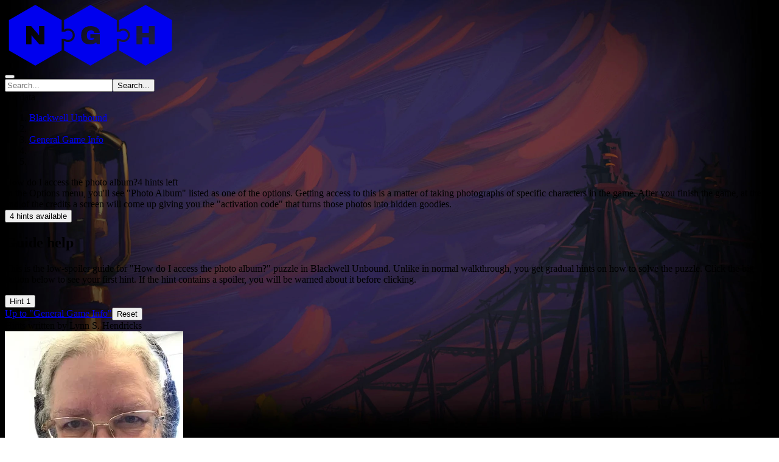

--- FILE ---
content_type: text/html
request_url: https://www.nicegamehints.com/guide/blackwell-2/00003/00082
body_size: 14067
content:
<!DOCTYPE html><html  lang="en"><head><meta charset="utf-8"><meta name="viewport" content="width=device-width, initial-scale=1"><style id="nuxt-ui-colors">@layer base {
  :root {
  --ui-color-primary-50: var(--color-ngh-yellow-50, );
  --ui-color-primary-100: var(--color-ngh-yellow-100, );
  --ui-color-primary-200: var(--color-ngh-yellow-200, );
  --ui-color-primary-300: var(--color-ngh-yellow-300, );
  --ui-color-primary-400: var(--color-ngh-yellow-400, );
  --ui-color-primary-500: var(--color-ngh-yellow-500, );
  --ui-color-primary-600: var(--color-ngh-yellow-600, );
  --ui-color-primary-700: var(--color-ngh-yellow-700, );
  --ui-color-primary-800: var(--color-ngh-yellow-800, );
  --ui-color-primary-900: var(--color-ngh-yellow-900, );
  --ui-color-primary-950: var(--color-ngh-yellow-950, );
  --ui-color-secondary-50: var(--color-blue-50, oklch(97% 0.014 254.604));
  --ui-color-secondary-100: var(--color-blue-100, oklch(93.2% 0.032 255.585));
  --ui-color-secondary-200: var(--color-blue-200, oklch(88.2% 0.059 254.128));
  --ui-color-secondary-300: var(--color-blue-300, oklch(80.9% 0.105 251.813));
  --ui-color-secondary-400: var(--color-blue-400, oklch(70.7% 0.165 254.624));
  --ui-color-secondary-500: var(--color-blue-500, oklch(62.3% 0.214 259.815));
  --ui-color-secondary-600: var(--color-blue-600, oklch(54.6% 0.245 262.881));
  --ui-color-secondary-700: var(--color-blue-700, oklch(48.8% 0.243 264.376));
  --ui-color-secondary-800: var(--color-blue-800, oklch(42.4% 0.199 265.638));
  --ui-color-secondary-900: var(--color-blue-900, oklch(37.9% 0.146 265.522));
  --ui-color-secondary-950: var(--color-blue-950, oklch(28.2% 0.091 267.935));
  --ui-color-info-50: var(--color-blue-50, oklch(97% 0.014 254.604));
  --ui-color-info-100: var(--color-blue-100, oklch(93.2% 0.032 255.585));
  --ui-color-info-200: var(--color-blue-200, oklch(88.2% 0.059 254.128));
  --ui-color-info-300: var(--color-blue-300, oklch(80.9% 0.105 251.813));
  --ui-color-info-400: var(--color-blue-400, oklch(70.7% 0.165 254.624));
  --ui-color-info-500: var(--color-blue-500, oklch(62.3% 0.214 259.815));
  --ui-color-info-600: var(--color-blue-600, oklch(54.6% 0.245 262.881));
  --ui-color-info-700: var(--color-blue-700, oklch(48.8% 0.243 264.376));
  --ui-color-info-800: var(--color-blue-800, oklch(42.4% 0.199 265.638));
  --ui-color-info-900: var(--color-blue-900, oklch(37.9% 0.146 265.522));
  --ui-color-info-950: var(--color-blue-950, oklch(28.2% 0.091 267.935));
  --ui-color-success-50: var(--color-green-50, oklch(98.2% 0.018 155.826));
  --ui-color-success-100: var(--color-green-100, oklch(96.2% 0.044 156.743));
  --ui-color-success-200: var(--color-green-200, oklch(92.5% 0.084 155.995));
  --ui-color-success-300: var(--color-green-300, oklch(87.1% 0.15 154.449));
  --ui-color-success-400: var(--color-green-400, oklch(79.2% 0.209 151.711));
  --ui-color-success-500: var(--color-green-500, oklch(72.3% 0.219 149.579));
  --ui-color-success-600: var(--color-green-600, oklch(62.7% 0.194 149.214));
  --ui-color-success-700: var(--color-green-700, oklch(52.7% 0.154 150.069));
  --ui-color-success-800: var(--color-green-800, oklch(44.8% 0.119 151.328));
  --ui-color-success-900: var(--color-green-900, oklch(39.3% 0.095 152.535));
  --ui-color-success-950: var(--color-green-950, oklch(26.6% 0.065 152.934));
  --ui-color-warning-50: var(--color-yellow-50, oklch(98.7% 0.026 102.212));
  --ui-color-warning-100: var(--color-yellow-100, oklch(97.3% 0.071 103.193));
  --ui-color-warning-200: var(--color-yellow-200, oklch(94.5% 0.129 101.54));
  --ui-color-warning-300: var(--color-yellow-300, oklch(90.5% 0.182 98.111));
  --ui-color-warning-400: var(--color-yellow-400, oklch(85.2% 0.199 91.936));
  --ui-color-warning-500: var(--color-yellow-500, oklch(79.5% 0.184 86.047));
  --ui-color-warning-600: var(--color-yellow-600, oklch(68.1% 0.162 75.834));
  --ui-color-warning-700: var(--color-yellow-700, oklch(55.4% 0.135 66.442));
  --ui-color-warning-800: var(--color-yellow-800, oklch(47.6% 0.114 61.907));
  --ui-color-warning-900: var(--color-yellow-900, oklch(42.1% 0.095 57.708));
  --ui-color-warning-950: var(--color-yellow-950, oklch(28.6% 0.066 53.813));
  --ui-color-error-50: var(--color-orange-50, oklch(98% 0.016 73.684));
  --ui-color-error-100: var(--color-orange-100, oklch(95.4% 0.038 75.164));
  --ui-color-error-200: var(--color-orange-200, oklch(90.1% 0.076 70.697));
  --ui-color-error-300: var(--color-orange-300, oklch(83.7% 0.128 66.29));
  --ui-color-error-400: var(--color-orange-400, oklch(75% 0.183 55.934));
  --ui-color-error-500: var(--color-orange-500, oklch(70.5% 0.213 47.604));
  --ui-color-error-600: var(--color-orange-600, oklch(64.6% 0.222 41.116));
  --ui-color-error-700: var(--color-orange-700, oklch(55.3% 0.195 38.402));
  --ui-color-error-800: var(--color-orange-800, oklch(47% 0.157 37.304));
  --ui-color-error-900: var(--color-orange-900, oklch(40.8% 0.123 38.172));
  --ui-color-error-950: var(--color-orange-950, oklch(26.6% 0.079 36.259));
  --ui-color-neutral-50: var(--color-slate-50, oklch(98.4% 0.003 247.858));
  --ui-color-neutral-100: var(--color-slate-100, oklch(96.8% 0.007 247.896));
  --ui-color-neutral-200: var(--color-slate-200, oklch(92.9% 0.013 255.508));
  --ui-color-neutral-300: var(--color-slate-300, oklch(86.9% 0.022 252.894));
  --ui-color-neutral-400: var(--color-slate-400, oklch(70.4% 0.04 256.788));
  --ui-color-neutral-500: var(--color-slate-500, oklch(55.4% 0.046 257.417));
  --ui-color-neutral-600: var(--color-slate-600, oklch(44.6% 0.043 257.281));
  --ui-color-neutral-700: var(--color-slate-700, oklch(37.2% 0.044 257.287));
  --ui-color-neutral-800: var(--color-slate-800, oklch(27.9% 0.041 260.031));
  --ui-color-neutral-900: var(--color-slate-900, oklch(20.8% 0.042 265.755));
  --ui-color-neutral-950: var(--color-slate-950, oklch(12.9% 0.042 264.695));
  --ui-color-progress-50: var(--color-cyan-50, oklch(98.4% 0.019 200.873));
  --ui-color-progress-100: var(--color-cyan-100, oklch(95.6% 0.045 203.388));
  --ui-color-progress-200: var(--color-cyan-200, oklch(91.7% 0.08 205.041));
  --ui-color-progress-300: var(--color-cyan-300, oklch(86.5% 0.127 207.078));
  --ui-color-progress-400: var(--color-cyan-400, oklch(78.9% 0.154 211.53));
  --ui-color-progress-500: var(--color-cyan-500, oklch(71.5% 0.143 215.221));
  --ui-color-progress-600: var(--color-cyan-600, oklch(60.9% 0.126 221.723));
  --ui-color-progress-700: var(--color-cyan-700, oklch(52% 0.105 223.128));
  --ui-color-progress-800: var(--color-cyan-800, oklch(45% 0.085 224.283));
  --ui-color-progress-900: var(--color-cyan-900, oklch(39.8% 0.07 227.392));
  --ui-color-progress-950: var(--color-cyan-950, oklch(30.2% 0.056 229.695));
  --ui-color-spoiler-50: var(--color-red-50, oklch(97.1% 0.013 17.38));
  --ui-color-spoiler-100: var(--color-red-100, oklch(93.6% 0.032 17.717));
  --ui-color-spoiler-200: var(--color-red-200, oklch(88.5% 0.062 18.334));
  --ui-color-spoiler-300: var(--color-red-300, oklch(80.8% 0.114 19.571));
  --ui-color-spoiler-400: var(--color-red-400, oklch(70.4% 0.191 22.216));
  --ui-color-spoiler-500: var(--color-red-500, oklch(63.7% 0.237 25.331));
  --ui-color-spoiler-600: var(--color-red-600, oklch(57.7% 0.245 27.325));
  --ui-color-spoiler-700: var(--color-red-700, oklch(50.5% 0.213 27.518));
  --ui-color-spoiler-800: var(--color-red-800, oklch(44.4% 0.177 26.899));
  --ui-color-spoiler-900: var(--color-red-900, oklch(39.6% 0.141 25.723));
  --ui-color-spoiler-950: var(--color-red-950, oklch(25.8% 0.092 26.042));
  --ui-color-media-50: var(--color-yellow-50, oklch(98.7% 0.026 102.212));
  --ui-color-media-100: var(--color-yellow-100, oklch(97.3% 0.071 103.193));
  --ui-color-media-200: var(--color-yellow-200, oklch(94.5% 0.129 101.54));
  --ui-color-media-300: var(--color-yellow-300, oklch(90.5% 0.182 98.111));
  --ui-color-media-400: var(--color-yellow-400, oklch(85.2% 0.199 91.936));
  --ui-color-media-500: var(--color-yellow-500, oklch(79.5% 0.184 86.047));
  --ui-color-media-600: var(--color-yellow-600, oklch(68.1% 0.162 75.834));
  --ui-color-media-700: var(--color-yellow-700, oklch(55.4% 0.135 66.442));
  --ui-color-media-800: var(--color-yellow-800, oklch(47.6% 0.114 61.907));
  --ui-color-media-900: var(--color-yellow-900, oklch(42.1% 0.095 57.708));
  --ui-color-media-950: var(--color-yellow-950, oklch(28.6% 0.066 53.813));
  --ui-color-i18n-50: var(--color-purple-50, oklch(97.7% 0.014 308.299));
  --ui-color-i18n-100: var(--color-purple-100, oklch(94.6% 0.033 307.174));
  --ui-color-i18n-200: var(--color-purple-200, oklch(90.2% 0.063 306.703));
  --ui-color-i18n-300: var(--color-purple-300, oklch(82.7% 0.119 306.383));
  --ui-color-i18n-400: var(--color-purple-400, oklch(71.4% 0.203 305.504));
  --ui-color-i18n-500: var(--color-purple-500, oklch(62.7% 0.265 303.9));
  --ui-color-i18n-600: var(--color-purple-600, oklch(55.8% 0.288 302.321));
  --ui-color-i18n-700: var(--color-purple-700, oklch(49.6% 0.265 301.924));
  --ui-color-i18n-800: var(--color-purple-800, oklch(43.8% 0.218 303.724));
  --ui-color-i18n-900: var(--color-purple-900, oklch(38.1% 0.176 304.987));
  --ui-color-i18n-950: var(--color-purple-950, oklch(29.1% 0.149 302.717));
  --ui-color-gray-50: var(--color-zinc-50, oklch(98.5% 0 0));
  --ui-color-gray-100: var(--color-zinc-100, oklch(96.7% 0.001 286.375));
  --ui-color-gray-200: var(--color-zinc-200, oklch(92% 0.004 286.32));
  --ui-color-gray-300: var(--color-zinc-300, oklch(87.1% 0.006 286.286));
  --ui-color-gray-400: var(--color-zinc-400, oklch(70.5% 0.015 286.067));
  --ui-color-gray-500: var(--color-zinc-500, oklch(55.2% 0.016 285.938));
  --ui-color-gray-600: var(--color-zinc-600, oklch(44.2% 0.017 285.786));
  --ui-color-gray-700: var(--color-zinc-700, oklch(37% 0.013 285.805));
  --ui-color-gray-800: var(--color-zinc-800, oklch(27.4% 0.006 286.033));
  --ui-color-gray-900: var(--color-zinc-900, oklch(21% 0.006 285.885));
  --ui-color-gray-950: var(--color-zinc-950, oklch(14.1% 0.005 285.823));
  }
  :root, .light {
  --ui-primary: var(--ui-color-primary-500);
  --ui-secondary: var(--ui-color-secondary-500);
  --ui-info: var(--ui-color-info-500);
  --ui-success: var(--ui-color-success-500);
  --ui-warning: var(--ui-color-warning-500);
  --ui-error: var(--ui-color-error-500);
  --ui-progress: var(--ui-color-progress-500);
  --ui-spoiler: var(--ui-color-spoiler-500);
  --ui-media: var(--ui-color-media-500);
  --ui-i18n: var(--ui-color-i18n-500);
  --ui-gray: var(--ui-color-gray-500);
  }
  .dark {
  --ui-primary: var(--ui-color-primary-400);
  --ui-secondary: var(--ui-color-secondary-400);
  --ui-info: var(--ui-color-info-400);
  --ui-success: var(--ui-color-success-400);
  --ui-warning: var(--ui-color-warning-400);
  --ui-error: var(--ui-color-error-400);
  --ui-progress: var(--ui-color-progress-400);
  --ui-spoiler: var(--ui-color-spoiler-400);
  --ui-media: var(--ui-color-media-400);
  --ui-i18n: var(--ui-color-i18n-400);
  --ui-gray: var(--ui-color-gray-400);
  }
}</style><title>How do I access the photo album? | 4 low spoiler hints for Blackwell Unbound | Nice Game Hints</title><style>body { background: url(https://ngh-v3-blob.azureedge.net/ngh/blackwell-2/background.webp) } .dark body { background: linear-gradient(rgba(0,0,0,0.7),rgba(0,0,0,0.7)), url(https://ngh-v3-blob.azureedge.net/ngh/blackwell-2/background.webp); }</style><style>.main-footer[data-v-1a58aa52]{background-image:url(/_nuxt/footer-torch.BCAm8NpP.png);background-position:100% 100%;background-repeat:no-repeat}h3[data-v-1a58aa52]{color:red;position:relative}h3[data-v-1a58aa52]:after{border-bottom:1px solid #ccc;bottom:-2px;content:"";left:0;position:absolute;width:50px}</style><link rel="stylesheet" href="/_nuxt/entry.Bw4cackd.css" crossorigin><link rel="stylesheet" href="/_nuxt/NInsPatreon.EGjUyWGi.css" crossorigin><link rel="stylesheet" href="/_nuxt/guide.BhjmQ-N1.css" crossorigin><style>@layer components {:where(.i-heroicons\:arrow-right){display:inline-block;width:1em;height:1em;background-color:currentColor;-webkit-mask-image:var(--svg);mask-image:var(--svg);-webkit-mask-repeat:no-repeat;mask-repeat:no-repeat;-webkit-mask-size:100% 100%;mask-size:100% 100%;--svg:url("data:image/svg+xml,%3Csvg xmlns='http://www.w3.org/2000/svg' viewBox='0 0 24 24' width='24' height='24'%3E%3Cpath fill='none' stroke='black' stroke-linecap='round' stroke-linejoin='round' stroke-width='1.5' d='M13.5 4.5L21 12m0 0l-7.5 7.5M21 12H3'/%3E%3C/svg%3E")}:where(.i-heroicons\:question-mark-circle-16-solid){display:inline-block;width:1em;height:1em;background-color:currentColor;-webkit-mask-image:var(--svg);mask-image:var(--svg);-webkit-mask-repeat:no-repeat;mask-repeat:no-repeat;-webkit-mask-size:100% 100%;mask-size:100% 100%;--svg:url("data:image/svg+xml,%3Csvg xmlns='http://www.w3.org/2000/svg' viewBox='0 0 16 16' width='16' height='16'%3E%3Cpath fill='black' fill-rule='evenodd' d='M15 8A7 7 0 1 1 1 8a7 7 0 0 1 14 0m-6 3.5a1 1 0 1 1-2 0a1 1 0 0 1 2 0M7.293 5.293a1 1 0 1 1 .99 1.667c-.459.134-1.033.566-1.033 1.29v.25a.75.75 0 1 0 1.5 0v-.115a2.5 2.5 0 1 0-2.518-4.153a.75.75 0 1 0 1.061 1.06' clip-rule='evenodd'/%3E%3C/svg%3E")}:where(.i-lucide\:chevron-right){display:inline-block;width:1em;height:1em;background-color:currentColor;-webkit-mask-image:var(--svg);mask-image:var(--svg);-webkit-mask-repeat:no-repeat;mask-repeat:no-repeat;-webkit-mask-size:100% 100%;mask-size:100% 100%;--svg:url("data:image/svg+xml,%3Csvg xmlns='http://www.w3.org/2000/svg' viewBox='0 0 24 24' width='24' height='24'%3E%3Cpath fill='none' stroke='black' stroke-linecap='round' stroke-linejoin='round' stroke-width='2' d='m9 18l6-6l-6-6'/%3E%3C/svg%3E")}:where(.i-lucide\:menu){display:inline-block;width:1em;height:1em;background-color:currentColor;-webkit-mask-image:var(--svg);mask-image:var(--svg);-webkit-mask-repeat:no-repeat;mask-repeat:no-repeat;-webkit-mask-size:100% 100%;mask-size:100% 100%;--svg:url("data:image/svg+xml,%3Csvg xmlns='http://www.w3.org/2000/svg' viewBox='0 0 24 24' width='24' height='24'%3E%3Cpath fill='none' stroke='black' stroke-linecap='round' stroke-linejoin='round' stroke-width='2' d='M4 5h16M4 12h16M4 19h16'/%3E%3C/svg%3E")}:where(.i-lucide\:search){display:inline-block;width:1em;height:1em;background-color:currentColor;-webkit-mask-image:var(--svg);mask-image:var(--svg);-webkit-mask-repeat:no-repeat;mask-repeat:no-repeat;-webkit-mask-size:100% 100%;mask-size:100% 100%;--svg:url("data:image/svg+xml,%3Csvg xmlns='http://www.w3.org/2000/svg' viewBox='0 0 24 24' width='24' height='24'%3E%3Cg fill='none' stroke='black' stroke-linecap='round' stroke-linejoin='round' stroke-width='2'%3E%3Cpath d='m21 21l-4.34-4.34'/%3E%3Ccircle cx='11' cy='11' r='8'/%3E%3C/g%3E%3C/svg%3E")}}</style><link href="https://plausible.nicegamehints.com/js/script.manual.js" rel="preload" crossorigin="anonymous" referrerpolicy="no-referrer" fetchpriority="low" as="script"><link href="https://static.hotjar.com/c/hotjar-2301920.js?sv=6" rel="preload" crossorigin="anonymous" referrerpolicy="no-referrer" fetchpriority="low" as="script"><link href="https://pagead2.googlesyndication.com/pagead/js/adsbygoogle.js" rel="preload" crossorigin="anonymous" referrerpolicy="no-referrer" fetchpriority="low" as="script"><link rel="modulepreload" as="script" crossorigin href="/_nuxt/FXAIEbDL.js"><link rel="modulepreload" as="script" crossorigin href="/_nuxt/EHjFDtQP.js"><link rel="modulepreload" as="script" crossorigin href="/_nuxt/BAucwCn5.js"><link rel="modulepreload" as="script" crossorigin href="/_nuxt/C64LcX5x.js"><link rel="modulepreload" as="script" crossorigin href="/_nuxt/Bswkszhb.js"><link rel="modulepreload" as="script" crossorigin href="/_nuxt/DDFTSqxX.js"><link rel="modulepreload" as="script" crossorigin href="/_nuxt/Dr2xJ0Fd.js"><link rel="modulepreload" as="script" crossorigin href="/_nuxt/DgH4pGYi.js"><link rel="modulepreload" as="script" crossorigin href="/_nuxt/DkJPy6HJ.js"><link rel="modulepreload" as="script" crossorigin href="/_nuxt/TJA00UV0.js"><link rel="modulepreload" as="script" crossorigin href="/_nuxt/RhJguDn3.js"><link rel="modulepreload" as="script" crossorigin href="/_nuxt/Bv-j3TA0.js"><link rel="modulepreload" as="script" crossorigin href="/_nuxt/DausFSY2.js"><link rel="modulepreload" as="script" crossorigin href="/_nuxt/C2vnGokC.js"><link rel="modulepreload" as="script" crossorigin href="/_nuxt/pr0ddk1o.js"><link rel="modulepreload" as="script" crossorigin href="/_nuxt/D_sX2ix6.js"><link rel="modulepreload" as="script" crossorigin href="/_nuxt/UHShHNvv.js"><link rel="modulepreload" as="script" crossorigin href="/_nuxt/DezgP2MM.js"><link rel="modulepreload" as="script" crossorigin href="/_nuxt/BJnB1DI_.js"><link rel="modulepreload" as="script" crossorigin href="/_nuxt/eN6NYRD4.js"><link rel="modulepreload" as="script" crossorigin href="/_nuxt/DJru-Fw7.js"><link rel="modulepreload" as="script" crossorigin href="/_nuxt/CxsIG37B.js"><link rel="modulepreload" as="script" crossorigin href="/_nuxt/BFqG7vAi.js"><link rel="modulepreload" as="script" crossorigin href="/_nuxt/DD-ZR_oJ.js"><link rel="modulepreload" as="script" crossorigin href="/_nuxt/_SEV7fzc.js"><link rel="modulepreload" as="script" crossorigin href="/_nuxt/CJmZ3rv_.js"><link rel="modulepreload" as="script" crossorigin href="/_nuxt/njAVGzo6.js"><link rel="modulepreload" as="script" crossorigin href="/_nuxt/mazYdGIw.js"><link rel="modulepreload" as="script" crossorigin href="/_nuxt/GEFMG4L7.js"><link rel="modulepreload" as="script" crossorigin href="/_nuxt/BIx3RtD6.js"><link rel="modulepreload" as="script" crossorigin href="/_nuxt/B_q3o-FP.js"><link rel="modulepreload" as="script" crossorigin href="/_nuxt/C3CuWxlp.js"><link rel="modulepreload" as="script" crossorigin href="/_nuxt/Dk30T_CR.js"><link rel="modulepreload" as="script" crossorigin href="/_nuxt/CH8J5JLM.js"><link rel="modulepreload" as="script" crossorigin href="/_nuxt/Auyw5uGD.js"><link rel="modulepreload" as="script" crossorigin href="/_nuxt/hrbHGKkX.js"><link rel="modulepreload" as="script" crossorigin href="/_nuxt/B2Mhh36j.js"><link rel="modulepreload" as="script" crossorigin href="/_nuxt/BheWnx7M.js"><link rel="preload" as="fetch" fetchpriority="low" crossorigin="anonymous" href="/_nuxt/builds/meta/54525581-1395-4b3e-b25f-550f3cd7fb42.json"><link rel="prefetch" as="image" type="image/png" href="/_nuxt/footer-torch.BCAm8NpP.png"><meta name="google-adsense-account" content="ca-pub-5538530485623480"><script type="text/javascript">
                (adsbygoogle = window.adsbygoogle || []).push({
                  google_ad_client: "ca-pub-5538530485623480",
                  enable_page_level_ads: false
                });
                </script><meta name="robots" content="index, follow, max-image-preview:large, max-snippet:-1, max-video-preview:-1"><meta name="description" content="
In the Options menu, you'll see &quot;Photo Album&quot; listed as one of the options. Getting access to this is a matter of taking photographs of specific characters in the game. After you finish the game, at the end of the credits a screen will come up giving you the &quot;activation code&quot; that turns those photos into hidden goodies.
Check out 4 low spoiler hints to solve this puzzle.

Better than walkthrough! You don't see any spoilers for other puzzles in Blackwell Unbound"><script type="application/ld+json">{"@context":"https://schema.org","@type":"BreadcrumbList","itemListElement":[{"@type":"ListItem","position":1,"item":"https://www.nicegamehints.com/guide/blackwell-2/","name":"Blackwell Unbound"},{"@type":"ListItem","position":2,"item":"https://www.nicegamehints.com/guide/blackwell-2/00003/","name":"General Game Info"},{"@type":"ListItem","position":3,"name":"How do I access the photo album?"}]}</script><script type="module" src="/_nuxt/FXAIEbDL.js" crossorigin></script><script>"use strict";(()=>{const t=window,e=document.documentElement,c=["dark","light"],n=getStorageValue("localStorage","nuxt-color-mode")||"system";let i=n==="system"?u():n;const r=e.getAttribute("data-color-mode-forced");r&&(i=r),l(i),t["__NUXT_COLOR_MODE__"]={preference:n,value:i,getColorScheme:u,addColorScheme:l,removeColorScheme:d};function l(o){const s=""+o+"",a="";e.classList?e.classList.add(s):e.className+=" "+s,a&&e.setAttribute("data-"+a,o)}function d(o){const s=""+o+"",a="";e.classList?e.classList.remove(s):e.className=e.className.replace(new RegExp(s,"g"),""),a&&e.removeAttribute("data-"+a)}function f(o){return t.matchMedia("(prefers-color-scheme"+o+")")}function u(){if(t.matchMedia&&f("").media!=="not all"){for(const o of c)if(f(":"+o).matches)return o}return"light"}})();function getStorageValue(t,e){switch(t){case"localStorage":return window.localStorage.getItem(e);case"sessionStorage":return window.sessionStorage.getItem(e);case"cookie":return getCookie(e);default:return null}}function getCookie(t){const c=("; "+window.document.cookie).split("; "+t+"=");if(c.length===2)return c.pop()?.split(";").shift()}</script></head><body  class="ngh-guide"><div id="__nuxt" class="isolate"><!--[--><!--[--><!--[--><!--[--><!--[--><div class="nuxt-loading-indicator bg-primary-500" style="position:fixed;top:0;right:0;left:0;pointer-events:none;width:auto;height:3px;opacity:0;background-size:0% auto;transform:scaleX(0%);transform-origin:left;transition:transform 0.1s, height 0.4s, opacity 0.4s;z-index:999999;"></div><!--[--><!----><!----><!----><header class="bg-default/75 backdrop-blur border-b border-default h-(--ui-header-height) sticky top-0 z-50 font-header"><!--[--><!--]--><div class="w-full max-w-(--ui-container) mx-auto px-4 sm:px-6 lg:px-8 flex items-center justify-between gap-3 h-full"><!--[--><div class="lg:flex-1 flex items-center gap-1.5 max-h-6"><!----><!--[--><a href="/" aria-label="Nice Game Hints" class="focus-visible:outline-primary hover:text-default transition-colors shrink-0 font-bold text-xl flex items-end gap-1.5 text-primary-500 dark:text-white-500"><!--[--><!--[--><!--[--><div class="h-6 lg:h-10 w-auto"><svg style="height:100%;width:auto;" width="300" height="100" viewBox="0 0 300 100" xmlns="http://www.w3.org/2000/svg"><g transform="translate(50,50)"><g transform="translate(0,0)"><defs><mask id="textN"><rect x="-50" y="-50" width="100" height="100" fill="white"></rect><path transform="scale(2.523824482477171) translate(-5.9174454999999995,-5.943361)" d="M 0,11.886722 V 0 H 3.248115 L 6.945438,4.267471 Q 7.100933,4.440243 7.360093,4.76851 7.619249,5.096777 7.878409,5.442321 8.154843,5.770588 8.293061,5.977915 l 0.08639,-0.03455 q -0.01728,-0.483762 -0.01728,-0.950246 0,-0.483762 0,-0.725643 V 0 h 3.47272 V 11.886722 H 8.604051 L 4.440245,7.135488 Q 4.146531,6.789944 3.939205,6.513508 3.731878,6.219796 3.541829,5.960638 l -0.08639,0.03455 q 0.01728,0.328267 0.01728,0.656534 0,0.328267 0,0.483762 v 4.751234 z"></path></mask><mask id="holes"><rect x="-50" y="-50" width="100" height="100" fill="white"></rect></mask></defs><g mask="url(#textN)"><path d="M43.30127018922194,24.999999999999996 L3.061616997868383e-15,50 L-43.301270189221924,25.000000000000018 L-43.30127018922194,-24.999999999999986 L-9.184850993605149e-15,-50 L43.30127018922192,-25.00000000000002 Z" fill="currentColor" mask="url(#holes)"></path></g><circle cx="53.796460717605214" cy="0" r="7.777777777777777" fill="currentColor"></circle><path d="M42.43524478543749,0 L53.796460717605214,0" stroke="currentColor" stroke-width="11.666666666666664"></path></g><g transform="translate(90.60254037844386,0)"><defs><mask id="textG"><rect x="-50" y="-50" width="100" height="100" fill="white"></rect><path transform="scale(5.971859641869966) translate(-2.5576409,-2.5117804)" d="m 2.4200564,5.0235608 q -1.2135564,0 -1.820336,-0.6350007 Q 0,3.7535593 0,2.51178 0,1.6792233 0.3104436,1.1218333 0.6208871,0.5644435 1.2135564,0.2822204 1.8062231,0 2.6458359,0 q 0.508,0 0.9524999,0.1199435 0.451557,0.1128898 0.790223,0.3457231 0.345723,0.2257769 0.536223,0.5715 0.1905,0.3457231 0.1905,0.8043347 h -1.488723 q 0,-0.1552223 -0.07761,-0.2822218 -0.07056,-0.127 -0.1975564,-0.2116667 -0.127,-0.091723 -0.2963334,-0.1340564 -0.1622795,-0.04939 -0.3457231,-0.04939 -0.2751666,0 -0.4868333,0.077613 Q 2.0108333,1.3123333 1.8697231,1.4604999 1.7356666,1.6086677 1.6651129,1.813279 1.5945564,2.0178905 1.5945564,2.2860018 V 2.737558 q 0,0.3527782 0.1199436,0.6067784 0.127,0.2469449 0.3739462,0.3810006 0.254,0.1340559 0.6208897,0.1340559 0.2469436,0 0.4515565,-0.070556 0.2116666,-0.077611 0.3386664,-0.2187226 0.127,-0.1411112 0.127,-0.3245559 V 3.2173364 H 2.5258897 V 2.2295574 H 5.1152818 V 4.9388942 H 4.3109488 L 4.1557258,4.4591157 q -0.218723,0.1834446 -0.479777,0.3104449 -0.261056,0.1270002 -0.5715026,0.1905002 -0.3104436,0.0635 -0.6843898,0.0635 z"></path></mask><mask id="holes4"><rect x="-50" y="-50" width="100" height="100" fill="white"></rect><circle cx="-36.80607966083864" cy="4.507444764580854e-15" r="11.11111111111111" fill="black"></circle></mask></defs><g mask="url(#textG)"><path d="M43.30127018922194,24.999999999999996 L3.061616997868383e-15,50 L-43.301270189221924,25.000000000000018 L-43.30127018922194,-24.999999999999986 L-9.184850993605149e-15,-50 L43.30127018922192,-25.00000000000002 Z" mask="url(#holes4)" fill="currentColor"></path></g><circle cx="53.796460717605214" cy="0" r="7.777777777777777" fill="currentColor"></circle> kk <path d="M42.43524478543749,0 L53.796460717605214,0" stroke="currentColor" stroke-width="11.666666666666664"></path></g><g transform="translate(181.20508075688772,0)"><defs><mask id="textH"><rect x="-50" y="-50" width="100" height="100" fill="white"></rect><path transform="scale(6.180178913707479) translate(-2.4165303,-2.4271142)" d="M 0,4.8542284 V 0 H 1.5592797 V 1.7709467 H 3.2737818 V 0 H 4.8330606 V 4.8542284 H 3.2737818 V 3.012726 H 1.5592797 v 1.8415024 z"></path></mask><mask id="holes4"><rect x="-50" y="-50" width="100" height="100" fill="white"></rect><circle cx="-36.80607966083864" cy="4.507444764580854e-15" r="11.11111111111111" fill="black"></circle></mask></defs><g mask="url(#textH)"><path d="M43.30127018922194,24.999999999999996 L3.061616997868383e-15,50 L-43.301270189221924,25.000000000000018 L-43.30127018922194,-24.999999999999986 L-9.184850993605149e-15,-50 L43.30127018922192,-25.00000000000002 Z" mask="url(#holes4)" fill="currentColor"></path></g></g></g></svg></div><!--]--><!--]--><!--]--></a><!--]--></div><div class="hidden lg:flex"><!--[--><!--[--><!----><!----><nav data-collapsed="false" class="relative flex gap-1.5 [&amp;&gt;div]:min-w-0 items-center justify-between" aria-label="Main" data-orientation="horizontal" dir="ltr" data-reka-navigation-menu><!--[--><!--[--><!--]--><!--[--><!--]--><!--[--><!--]--><div class="absolute top-full left-0 flex w-full justify-center"><!----><!----></div><!--]--></nav><!--]--><!--]--></div><div class="flex items-center justify-end lg:flex-1 gap-1.5"><!--[--><!--[--><!--[--><div class="size-8"></div><!--]--><!--]--><!--]--><!--[--><!--[--><!--[--><button type="button" aria-label="Open menu" class="rounded-md font-medium inline-flex items-center disabled:cursor-not-allowed aria-disabled:cursor-not-allowed disabled:opacity-75 aria-disabled:opacity-75 transition-colors text-sm gap-1.5 text-default hover:bg-elevated active:bg-elevated focus:outline-none focus-visible:bg-elevated hover:disabled:bg-transparent dark:hover:disabled:bg-transparent hover:aria-disabled:bg-transparent dark:hover:aria-disabled:bg-transparent p-1.5 lg:hidden -me-1.5"><!--[--><!--[--><span class="iconify i-lucide:menu shrink-0 size-5" aria-hidden="true" style=""></span><!--]--><!--[--><!----><!--]--><!--[--><!----><!--]--><!--]--></button><!--]--><!--]--><!--]--></div><!--]--></div><!--[--><!--]--></header><!--[--><!----><!--v-if--><!--]--><!--]--><!--[--><div><div class="relative"><div class="absolute inset-0 mt-0 flex flex-row"><div class="grow relative debug:bg-red-500/20 z-10 hidden 2xl:block"><span class="mt-6"></span></div><div class="middle mx-auto w-(--ui-container) -z-10 debug:bg-gray-500/20 hidden 2xl:block"></div><div class="grow relative debug:bg-red-500/20 z-10 hidden 2xl:block"><span class="mt-6"></span></div></div><div class="w-full max-w-(--ui-container) mx-auto px-4 sm:px-6 lg:px-8 grid grid-cols-12 gap-6 my-6"><!--[--><div class="ngh-col-middle col-span-12 lg:col-span-8 flex flex-col gap-6 z-10"><div><!--[--><div dir="ltr" class="flex flex-col min-h-0 min-w-0 divide-y divide-default" game-id="blackwell-2" guide-id="/00003/00082"><!--[--><div class="relative inline-flex items-center border-1 bg-white dark:bg-gray-900 rounded-3xl input: [&amp;&gt;input]:h-10 z-2"><input type="text" placeholder="Search..." class="w-full rounded-md border-0 appearance-none placeholder:text-dimmed focus:outline-none disabled:cursor-not-allowed disabled:opacity-75 transition-colors px-2.5 py-1.5 text-sm gap-1.5 text-highlighted bg-transparent ps-9 pe-9" autocomplete="off" aria-disabled="false"><!--[--><!--]--><span class="absolute inset-y-0 start-0 flex items-center ps-2.5"><!--[--><span class="iconify i-lucide:search shrink-0 text-dimmed size-5" aria-hidden="true" style=""></span><!--]--></span><span class="absolute inset-y-0 end-0 flex items-center pe-2.5"><!--[--><!--[--><!--[--><!--[--><button type="button" class="font-medium inline-flex items-center disabled:cursor-not-allowed aria-disabled:cursor-not-allowed disabled:opacity-75 aria-disabled:opacity-75 transition-colors px-2.5 py-1.5 text-sm gap-1.5 text-inverted bg-primary hover:bg-primary/75 active:bg-primary/75 disabled:bg-primary aria-disabled:bg-primary focus-visible:outline-2 focus-visible:outline-offset-2 focus-visible:outline-primary rounded-2xl"><!--[--><!--[--><!----><!--]--><!--[-->Search...<!--]--><!--[--><!----><!--]--><!--]--></button><!--]--><!--]--><!--]--><!--]--></span></div><div class="relative overflow-hidden flex flex-col bg-gray-50 dark:bg-gray-800 rounded-3xl pt-10 -mt-10 z-1" role="listbox" tabindex="0" aria-orientation="vertical" aria-multiselectable="false" data-orientation="vertical"><!--[--><div class="py-6 text-center text-sm text-muted hidden"><!--[-->No data<!--]--></div><!--]--></div><!----><!--]--><!--v-if--></div><!--]--></div><div class="rounded-lg overflow-hidden bg-default ring ring-default divide-y divide-default ngh-main-guide"><div class="p-4 sm:px-6 bg-primary-50 dark:bg-primary-900 rounded-t-[calc(var(--ui-radius)*2)]"><!--[--><!--[--><nav class="ngh-breadcrumbs"><!----><nav aria-label="breadcrumb" class="relative min-w-0"><ol class="flex items-center gap-1.5"><!--[--><!--[--><li class="flex min-w-0"><!--[--><a href="/guide/blackwell-2" class="group relative flex items-center gap-1.5 text-sm min-w-0 focus-visible:outline-primary text-muted font-medium hover:text-default transition-colors"><!--[--><!--[--><!--[--><!----><!--]--><span class="truncate"><!--[-->Blackwell Unbound<!--]--></span><!--[--><!--]--><!--]--><!--]--></a><!--]--></li><li role="presentation" aria-hidden="true" class="flex"><!--[--><span class="iconify i-lucide:chevron-right shrink-0 size-5 text-muted" aria-hidden="true" style=""></span><!--]--></li><!--]--><!--[--><li class="flex min-w-0"><!--[--><a href="/guide/blackwell-2/00003/" class="group relative flex items-center gap-1.5 text-sm min-w-0 focus-visible:outline-primary text-muted font-medium hover:text-default transition-colors"><!--[--><!--[--><!--[--><!----><!--]--><span class="truncate"><!--[-->General Game Info<!--]--></span><!--[--><!--]--><!--]--><!--]--></a><!--]--></li><li role="presentation" aria-hidden="true" class="flex"><!--[--><span class="iconify i-lucide:chevron-right shrink-0 size-5 text-muted" aria-hidden="true" style=""></span><!--]--></li><!--]--><!--[--><li class="flex min-w-0"><!--[--><!--[--><span class="group relative flex items-center gap-1.5 text-sm min-w-0 focus-visible:outline-primary text-primary font-semibold"><!--[--><!--[--><!--[--><!----><!--]--><span class="truncate"><!--[--> <!--]--></span><!--[--><!--]--><!--]--><!--]--></span><!--]--><!--]--></li><!----><!--]--><!--]--></ol></nav></nav><!--]--><!--[--><span class="ngh-guide-title">How do I access the photo album?</span><!--]--><!--[--><span class="text-xs mx-3 inline-flex items-center min-w-20"><span>4 hints left</span></span><!--]--><!--]--></div><div class="p-4 sm:p-6"><!--[--><div class="relative flex flex-col justify-start md:min-h-[50vh] gap-2 min-h-[50vh]"><div class="grow flex flex-col justify-start"><!--[--><!----><!--[--><!----><div class="ngh-hint-carousel flex flex-col"><!--[--><div></div><!--]--><div class="mb-5"><!--[--><div style=""><!----><div data-nosnippet class="ngh-hint-body"><div>In the Options menu, you&#39;ll see &quot;Photo Album&quot; listed as one of the options. Getting access to this is a matter of taking photographs of specific characters in the game. After you finish the game, at the end of the credits a screen will come up giving you the &quot;activation code&quot; that turns those photos into hidden goodies.</div></div></div><div style="display:none;"><h3 class="text-xl text-center mb-3">Hint 1</h3><div data-nosnippet class="ngh-hint-body"><!--[--><div>Three of the four photos are of people involved in the story of the musical ghost. When you finish that story, the locations disappear, so you need to take the photos before you send Isaac to his rest.</div><div><a href="/guide/blackwell-2/00172/" class="">The Musician</a></div><!--]--></div></div><div style="display:none;"><h3 class="text-xl text-center mb-3">Hint 2</h3><div data-nosnippet class="ngh-hint-body"><div>The four people you need to photograph are Joey (at some point when no one else is around), Isaac Brown, Dwayne from Jambalaya Records, and Cecil Sharpe.</div></div></div><div style="display:none;"><h3 class="text-xl text-center mb-3">Hint 3</h3><div data-nosnippet class="ngh-hint-body"><div>At the end of the credits, watch for a screen telling you that the activation code is &quot;realugly.&quot; (That code might not work until you&#39;ve played the game through at least once, though.)</div></div></div><div style="display:none;"><h3 class="text-xl text-center mb-3">Hint 4</h3><div data-nosnippet class="ngh-hint-body"><div>To access the hidden material, click on Photo Album, then click on one of the photos and enter the activation code. Joey&#39;s photo yields bloopers from the voice recording sessions; Isaac&#39;s gets you concept art for this game and the next game, Blackwell Convergence; Dwayne&#39;s gets you extra music tracks; and Cecil&#39;s photo gives commentary from Erin Robinson, the artist.</div></div></div><!--]--><div class="w-full flex justify-center"><!--[--><!--[--><!--[--><!--[--><button type="button" id="reka-popover-trigger-v-1-0-0-3-0" aria-haspopup="dialog" aria-expanded="false" aria-controls data-state="closed" class="rounded-md font-medium inline-flex items-center disabled:cursor-not-allowed aria-disabled:cursor-not-allowed disabled:opacity-75 aria-disabled:opacity-75 transition-colors px-2.5 py-1.5 text-sm gap-1.5 text-muted hover:text-default active:text-default disabled:text-muted aria-disabled:text-muted focus:outline-none focus-visible:ring-inset focus-visible:ring-2 focus-visible:ring-inverted"><!--[--><!--[--><!----><!--]--><!--[-->4 hints available<!--]--><!--[--><!----><!--]--><!--]--></button><!--]--><!--]--><!----><!--v-if--><!--]--><!--]--></div></div><div class="grow flex flex-col"><!--[--><div></div><!--]--></div></div><!--]--><span></span><!--]--><!--[--><div class="ngh-help-card relative mb-4"><div class="rounded-lg overflow-hidden bg-default ring ring-default divide-y divide-default ngh-help-card ngh-hint-body transition-[opacity] duration-50"><div class="p-4 sm:px-6"><!--[--><!--[--><div data-nosnippet class="flex items-center justify-between"><h2 class="font-bold"><span class="iconify i-heroicons:question-mark-circle-16-solid align-middle mb-1 mr-2" aria-hidden="true" style=""></span> Guide help</h2></div><!--]--><!--]--></div><div class="p-4 sm:p-6"><!--[--><!--[--><p>This is the low-spoiler guide for &quot;How do I access the photo album?&quot; puzzle in Blackwell Unbound. Unlike in normal walkthrough, you get gradual hints on how to solve the puzzle. Click the big button below to see your first hint. If the hint contains a spoiler, you will be warned about it before clicking.</p><!--]--><!--]--></div><!----></div></div><!--]--><!----></div><!----><div class="flex flex-col gap-2 ngh-guide-bottom"><!--[--><div><!--[--><!--[--><button type="button" class="rounded-md font-medium inline-flex items-center disabled:cursor-not-allowed aria-disabled:cursor-not-allowed disabled:opacity-75 aria-disabled:opacity-75 transition-colors px-3 py-2 text-base gap-2 w-full justify-center text-inverted bg-primary hover:bg-primary/75 active:bg-primary/75 disabled:bg-primary aria-disabled:bg-primary focus-visible:outline-2 focus-visible:outline-offset-2 focus-visible:outline-primary ngh-hint-button relative"><!--[--><!--[--><!----><!--]--><!--[--><!----><span class="text-wrap bg-transparent">Hint 1</span><!--]--><!--[--><!----><!--]--><!--]--></button><!--]--><!--]--></div><!--]--><!--[--><!----><!--]--><!--[--><!--[--><div class="flex flex-row justify-between gap-2"><!--[--><a href="/guide/blackwell-2/00003/" class="rounded-md font-medium items-center disabled:cursor-not-allowed aria-disabled:cursor-not-allowed disabled:opacity-75 aria-disabled:opacity-75 transition-colors px-2.5 py-1.5 text-sm gap-1.5 ring ring-inset ring-primary/50 text-primary hover:bg-primary/10 active:bg-primary/10 disabled:bg-transparent aria-disabled:bg-transparent dark:disabled:bg-transparent dark:aria-disabled:bg-transparent focus:outline-none focus-visible:ring-2 focus-visible:ring-primary ngh-up-button inline-block truncate shrink"><!--[--><!--[--><!----><!--]--><!--[-->Up to &quot;General Game Info&quot;<!--]--><!--[--><!----><!--]--><!--]--></a><!--]--><!--[--><!--[--><button type="button" class="rounded-md font-medium inline-flex items-center disabled:cursor-not-allowed aria-disabled:cursor-not-allowed disabled:opacity-75 aria-disabled:opacity-75 transition-colors px-2.5 py-1.5 text-sm gap-1.5 ring ring-inset ring-primary/50 text-primary hover:bg-primary/10 active:bg-primary/10 disabled:bg-transparent aria-disabled:bg-transparent dark:disabled:bg-transparent dark:aria-disabled:bg-transparent focus:outline-none focus-visible:ring-2 focus-visible:ring-primary ngh-reset-button ml-auto invisible"><!--[--><!--[--><!----><!--]--><!--[-->Reset<!--]--><!--[--><!----><!--]--><!--]--></button><!--]--><!--]--></div><div class="flex flex-row justify-between"></div><!--]--><!--]--></div></div><div class="mt-2"><!--[--><!----><!--]--><!--[--><nav class="ngh-subguide-list mt-1"><!--[--><!----><!----><nav data-collapsed="false" class="relative flex gap-1.5 [&amp;&gt;div]:min-w-0 flex-col" aria-label="Main" data-orientation="vertical" dir="ltr" data-reka-navigation-menu><!--[--><!--]--></nav><!--]--></nav><!----><!--]--></div><!--]--></div><!----></div><!----><div class="grow relative hidden lg:block"><span></span></div></div><div class="ngh-col-right col-span-12 lg:col-span-4 flex flex-col gap-6"><div id="ngh-praise-author" class="scroll-mt-10 relative"><div id="author-overlay" class="z-50"></div><div data-orientation="vertical" class="relative flex rounded-lg bg-default ring ring-default ngh-praise" style=""><!----><div class="relative flex flex-col flex-1 lg:grid gap-x-8 gap-y-4 p-4 sm:p-6"><div class="flex flex-col flex-1 items-start"><!----><!----><div class="flex-1"><!--[--><div class="text-base text-pretty font-semibold text-highlighted"><!--[-->Hints written by Lynn S. Hendricks<!--]--></div><div class="text-[15px] text-pretty mt-1 text-black dark:text-white"><!--[--><!--[--><!--[--><span></span><!--[--><!--[--><!--[--><!----><div class="flex flex-col gap-4 sm:flex-row lg:flex-col" id="reka-popover-trigger-v-1-0-0-6-0" type="button" aria-haspopup="dialog" aria-expanded="false" aria-controls data-state="closed"><div class="mb-4 relative min-w-36"><a class="relative block"><img class="rounded-full w-36 h-36 ring-2 ring-primary-500 mx-auto" src="https://a.storyblok.com/f/245535/293x286/345ad534f6/lynn.webp" alt="Lynn S. Hendricks"></a><div class="absolute left-0 right-0 -bottom-4 text-center"><!--[--><!--[--><a href="https://www.buymeacoffee.com/wordmamaY" rel="noopener noreferrer" target="_blank" class="font-medium inline-flex items-center disabled:cursor-not-allowed aria-disabled:cursor-not-allowed disabled:opacity-75 aria-disabled:opacity-75 transition-colors px-2.5 py-1.5 text-sm gap-1.5 ring-inset text-primary active:bg-primary/10 disabled:bg-transparent aria-disabled:bg-transparent dark:disabled:bg-transparent dark:aria-disabled:bg-transparent focus:outline-none focus-visible:ring-2 focus-visible:ring-primary rounded-full bg-white dark:bg-neutral-800 hover:bg-primary-200 ring-2 ring-primary-500"><!--[--><!--[--><!----><!--]--><!--[-->Buy me a coffee<!--]--><!--[--><!----><!--]--><!--]--></a><!--]--><!--]--></div></div><div class="text-left"><a class="font-medium">Lynn S. Hendricks</a><p class="text-sm">Among other things, I write hints for games like Nancy Drew. And I love words!</p></div></div><!--]--><!----><!--v-if--><!--]--><!--]--><!--]--><!--]--><!--]--></div><!--]--></div><!----></div><!--[--><!--]--></div><!----></div></div><span class="relative min-h-[250px]"></span><div data-orientation="vertical" class="relative flex rounded-lg bg-default ring ring-default" style=""><!----><div class="relative flex flex-col flex-1 lg:grid gap-x-8 gap-y-4 p-4 sm:p-6"><div class="flex flex-col flex-1 items-start"><!----><!----><div class="flex-1"><!--[--><div class="text-base text-pretty font-semibold text-highlighted"><!--[-->Latest Articles<!--]--></div><div class="text-[15px] text-pretty text-muted mt-1"><!--[--><div data-orientation="horizontal" class="flex-col sm:grid grid grid-cols-1 sm:grid-cols-2 lg:grid-cols-1 gap-2 lg:gap-0" variant="naked"><!--[--><!--[--><article data-orientation="vertical" class="relative group/blog-post rounded-lg overflow-hidden flex flex-col p-0 sm:p-0"><!----><div class="min-w-0 flex-1 flex flex-col p-0 sm:p-0"><!----><!--[--><!----><!----><!----><div class="pt-4 mt-auto flex flex-wrap gap-x-3 gap-y-1.5"><!--[--><!--[--><div data-orientation="horizontal" class="relative group/user flex items-center gap-2"><!--[--><span class="inline-flex items-center justify-center select-none rounded-full align-middle bg-elevated size-8 text-base shrink-0 transform transition-transform duration-200 group-hover/user:scale-115" style=""><span class="font-medium leading-none text-muted truncate"> </span></span><!--]--><div class=""><a href="/undefined" tabindex="-1" class="focus:outline-none peer"><!--[--><!--[--><span class="absolute inset-0" aria-hidden="true"></span><!--]--><!--]--></a><!--[--><!----><!----><!--]--></div></div><!--]--><!--]--></div><!--]--></div><!----></article><article data-orientation="vertical" class="relative group/blog-post rounded-lg overflow-hidden flex flex-col p-0 sm:p-0"><!----><div class="min-w-0 flex-1 flex flex-col p-0 sm:p-0"><!----><!--[--><!----><!----><!----><div class="pt-4 mt-auto flex flex-wrap gap-x-3 gap-y-1.5"><!--[--><!--[--><div data-orientation="horizontal" class="relative group/user flex items-center gap-2"><!--[--><span class="inline-flex items-center justify-center select-none rounded-full align-middle bg-elevated size-8 text-base shrink-0 transform transition-transform duration-200 group-hover/user:scale-115" style=""><span class="font-medium leading-none text-muted truncate"> </span></span><!--]--><div class=""><a href="/undefined" tabindex="-1" class="focus:outline-none peer"><!--[--><!--[--><span class="absolute inset-0" aria-hidden="true"></span><!--]--><!--]--></a><!--[--><!----><!----><!--]--></div></div><!--]--><!--]--></div><!--]--></div><!----></article><!--]--><!--]--></div><!--]--></div><!--]--></div><div class="pt-4 mt-auto"><!--[--><!--[--><a href="/a/" class="rounded-md font-medium inline-flex items-center disabled:cursor-not-allowed aria-disabled:cursor-not-allowed disabled:opacity-75 aria-disabled:opacity-75 transition-colors px-2.5 py-1.5 text-sm gap-1.5 text-primary hover:text-primary/75 active:text-primary/75 disabled:text-primary aria-disabled:text-primary focus:outline-none focus-visible:ring-2 focus-visible:ring-inset focus-visible:ring-primary"><!--[--><!--[--><!----><!--]--><!--[-->More Articles <span class="iconify i-heroicons:arrow-right" aria-hidden="true" style=""></span><!--]--><!--[--><!----><!--]--><!--]--></a><!--]--><!--]--></div></div><!--[--><!--]--></div><!----></div></div><div class="col-span-12 relative"><span></span></div><!--]--></div></div></div><!--]--><!--[--><footer class="bg-primary-950 dark:bg-primary-1000 text-white dark:text-white mt-auto main-footer" data-v-1a58aa52><div class="py-8 lg:py-12"><!--[--><div class="w-full max-w-(--ui-container) mx-auto px-4 sm:px-6 lg:px-8" data-v-1a58aa52><!--[--><nav class="xl:grid xl:grid-cols-3 xl:gap-8" data-v-1a58aa52><div class="mb-10 xl:mb-0 flex flex-col gap-1 justify-start"><!--[--><div class="h-6" data-v-1a58aa52><svg style="height:100%;width:auto;" width="300" height="100" viewBox="0 0 300 100" xmlns="http://www.w3.org/2000/svg"><g transform="translate(50,50)"><g transform="translate(0,0)"><defs><mask id="textN"><rect x="-50" y="-50" width="100" height="100" fill="white"></rect><path transform="scale(2.523824482477171) translate(-5.9174454999999995,-5.943361)" d="M 0,11.886722 V 0 H 3.248115 L 6.945438,4.267471 Q 7.100933,4.440243 7.360093,4.76851 7.619249,5.096777 7.878409,5.442321 8.154843,5.770588 8.293061,5.977915 l 0.08639,-0.03455 q -0.01728,-0.483762 -0.01728,-0.950246 0,-0.483762 0,-0.725643 V 0 h 3.47272 V 11.886722 H 8.604051 L 4.440245,7.135488 Q 4.146531,6.789944 3.939205,6.513508 3.731878,6.219796 3.541829,5.960638 l -0.08639,0.03455 q 0.01728,0.328267 0.01728,0.656534 0,0.328267 0,0.483762 v 4.751234 z"></path></mask><mask id="holes"><rect x="-50" y="-50" width="100" height="100" fill="white"></rect></mask></defs><g mask="url(#textN)"><path d="M43.30127018922194,24.999999999999996 L3.061616997868383e-15,50 L-43.301270189221924,25.000000000000018 L-43.30127018922194,-24.999999999999986 L-9.184850993605149e-15,-50 L43.30127018922192,-25.00000000000002 Z" fill="currentColor" mask="url(#holes)"></path></g><circle cx="53.796460717605214" cy="0" r="7.777777777777777" fill="currentColor"></circle><path d="M42.43524478543749,0 L53.796460717605214,0" stroke="currentColor" stroke-width="11.666666666666664"></path></g><g transform="translate(90.60254037844386,0)"><defs><mask id="textG"><rect x="-50" y="-50" width="100" height="100" fill="white"></rect><path transform="scale(5.971859641869966) translate(-2.5576409,-2.5117804)" d="m 2.4200564,5.0235608 q -1.2135564,0 -1.820336,-0.6350007 Q 0,3.7535593 0,2.51178 0,1.6792233 0.3104436,1.1218333 0.6208871,0.5644435 1.2135564,0.2822204 1.8062231,0 2.6458359,0 q 0.508,0 0.9524999,0.1199435 0.451557,0.1128898 0.790223,0.3457231 0.345723,0.2257769 0.536223,0.5715 0.1905,0.3457231 0.1905,0.8043347 h -1.488723 q 0,-0.1552223 -0.07761,-0.2822218 -0.07056,-0.127 -0.1975564,-0.2116667 -0.127,-0.091723 -0.2963334,-0.1340564 -0.1622795,-0.04939 -0.3457231,-0.04939 -0.2751666,0 -0.4868333,0.077613 Q 2.0108333,1.3123333 1.8697231,1.4604999 1.7356666,1.6086677 1.6651129,1.813279 1.5945564,2.0178905 1.5945564,2.2860018 V 2.737558 q 0,0.3527782 0.1199436,0.6067784 0.127,0.2469449 0.3739462,0.3810006 0.254,0.1340559 0.6208897,0.1340559 0.2469436,0 0.4515565,-0.070556 0.2116666,-0.077611 0.3386664,-0.2187226 0.127,-0.1411112 0.127,-0.3245559 V 3.2173364 H 2.5258897 V 2.2295574 H 5.1152818 V 4.9388942 H 4.3109488 L 4.1557258,4.4591157 q -0.218723,0.1834446 -0.479777,0.3104449 -0.261056,0.1270002 -0.5715026,0.1905002 -0.3104436,0.0635 -0.6843898,0.0635 z"></path></mask><mask id="holes4"><rect x="-50" y="-50" width="100" height="100" fill="white"></rect><circle cx="-36.80607966083864" cy="4.507444764580854e-15" r="11.11111111111111" fill="black"></circle></mask></defs><g mask="url(#textG)"><path d="M43.30127018922194,24.999999999999996 L3.061616997868383e-15,50 L-43.301270189221924,25.000000000000018 L-43.30127018922194,-24.999999999999986 L-9.184850993605149e-15,-50 L43.30127018922192,-25.00000000000002 Z" mask="url(#holes4)" fill="currentColor"></path></g><circle cx="53.796460717605214" cy="0" r="7.777777777777777" fill="currentColor"></circle> kk <path d="M42.43524478543749,0 L53.796460717605214,0" stroke="currentColor" stroke-width="11.666666666666664"></path></g><g transform="translate(181.20508075688772,0)"><defs><mask id="textH"><rect x="-50" y="-50" width="100" height="100" fill="white"></rect><path transform="scale(6.180178913707479) translate(-2.4165303,-2.4271142)" d="M 0,4.8542284 V 0 H 1.5592797 V 1.7709467 H 3.2737818 V 0 H 4.8330606 V 4.8542284 H 3.2737818 V 3.012726 H 1.5592797 v 1.8415024 z"></path></mask><mask id="holes4"><rect x="-50" y="-50" width="100" height="100" fill="white"></rect><circle cx="-36.80607966083864" cy="4.507444764580854e-15" r="11.11111111111111" fill="black"></circle></mask></defs><g mask="url(#textH)"><path d="M43.30127018922194,24.999999999999996 L3.061616997868383e-15,50 L-43.301270189221924,25.000000000000018 L-43.30127018922194,-24.999999999999986 L-9.184850993605149e-15,-50 L43.30127018922192,-25.00000000000002 Z" mask="url(#holes4)" fill="currentColor"></path></g></g></g></svg></div><span class="font-logo tracking-wide" data-v-1a58aa52>NICE GAME HINTS</span><div class="mt-0 text-(--ui-text-muted) text-xs flex flex-col" data-v-1a58aa52><span data-v-1a58aa52>ngh@v1.8.0</span><span data-v-1a58aa52>blackwell-2@v1.1</span></div><div class="mt-1 text-(--ui-text-muted) text-sm flex flex-col" data-v-1a58aa52><span data-v-1a58aa52>Blackwell Unbound hints © Lynn S. Hendricks 2025</span><span data-v-1a58aa52>Blackwell Unbound trademark and images copyright are owned by the game publisher </span></div><!--]--></div><div class="flex flex-col lg:grid grid-flow-col auto-cols-fr gap-8 xl:col-span-2"><!--[--><!--[--><div><h3 class="text-sm font-semibold font-logo uppercase tracking-wide"><!--[-->Links<!--]--></h3><ul class="mt-6 space-y-4"><!--[--><!--]--></ul></div><div><h3 class="text-sm font-semibold font-logo uppercase tracking-wide"><!--[-->Resources<!--]--></h3><ul class="mt-6 space-y-4"><!--[--><!--]--></ul></div><!--]--><!--]--></div><!----></nav><!--]--></div><!--]--></div><div class="w-full max-w-(--ui-container) mx-auto px-4 sm:px-6 lg:px-8 py-8 lg:py-4 lg:flex lg:items-center lg:justify-between lg:gap-x-3"><!--[--><div class="lg:flex-1 flex items-center justify-center lg:justify-end gap-x-1.5 lg:order-3"><!--[--><!--]--></div><div class="mt-3 lg:mt-0 lg:order-2 flex items-center justify-center"><!--[--><!--]--></div><div class="flex items-center justify-center lg:justify-start lg:flex-1 gap-x-1.5 mt-3 lg:mt-0 lg:order-1"><!--[--><!--]--></div><!--]--></div><!----></footer><footer class="bg-primary-900 dark:bg-primary-850 text-white dark:text-white extra-footer" data-v-1a58aa52><!----><div class="w-full max-w-(--ui-container) mx-auto px-4 sm:px-6 lg:px-8 lg:flex lg:items-center lg:justify-between lg:gap-x-3 lg:py-3 py-3"><!--[--><div class="lg:flex-1 flex items-center justify-center lg:justify-end gap-x-1.5 lg:order-3"><!--[--><!--[--><!----><!----><nav data-collapsed="false" class="relative flex gap-1.5 [&amp;&gt;div]:min-w-0 items-center justify-between" aria-label="Main" data-orientation="horizontal" dir="ltr" data-reka-navigation-menu><!--[--><!--[--><!--]--><!--[--><!--[--><div style="position:relative;"><ul class="isolate min-w-0 flex items-center" data-orientation="horizontal"><!--[--><!--[--><li data-menu-item class="min-w-0 py-2"><!--[--><!--[--><!--[--><button type="button" data-reka-collection-item class="group relative w-full flex items-center gap-1.5 font-medium text-sm before:absolute before:z-[-1] before:rounded-md focus:outline-none focus-visible:outline-none dark:focus-visible:outline-none focus-visible:before:ring-inset focus-visible:before:ring-2 focus-visible:before:ring-primary px-2.5 py-1.5 before:inset-x-px before:inset-y-0 text-muted hover:text-highlighted transition-colors data-[state=open]:text-highlighted"><!--[--><!--[--><span data-v-1a58aa52>Privacy Policy</span><!--]--><!--]--></button><!----><!--]--><!--]--><!----><!--]--></li><li data-menu-item class="min-w-0 py-2"><!--[--><!--[--><!--[--><button type="button" data-reka-collection-item class="group relative w-full flex items-center gap-1.5 font-medium text-sm before:absolute before:z-[-1] before:rounded-md focus:outline-none focus-visible:outline-none dark:focus-visible:outline-none focus-visible:before:ring-inset focus-visible:before:ring-2 focus-visible:before:ring-primary px-2.5 py-1.5 before:inset-x-px before:inset-y-0 text-muted hover:text-highlighted transition-colors data-[state=open]:text-highlighted"><!--[--><!--[--><span data-v-1a58aa52>Cookies Policy</span><!--]--><!--]--></button><!----><!--]--><!--]--><!----><!--]--></li><!--]--><!--]--></ul></div><!----><!--]--><!--]--><!--[--><!--]--><div class="absolute top-full left-0 flex w-full justify-center"><!----><!----></div><!--]--></nav><!--]--><!--]--></div><div class="lg:mt-0 lg:order-2 flex items-center justify-center mt-0"><!--[--><!--]--></div><div class="flex items-center justify-center lg:justify-start lg:flex-1 gap-x-1.5 lg:mt-0 lg:order-1 mt-0"><!--[--><span class="text-gray-200" data-v-1a58aa52>Nice Game Hints <span class="debug:text-primary-600" data-v-1a58aa52>©</span> Juho Rutila 2025</span><!--]--></div><!--]--></div><!----></footer><!--]--><!--]--><!--]--><!--[--><!--]--><!--v-if--><!--]--><!--[--><!--]--><!--]--><!--]--></div><div id="teleports"></div><script type="application/json" data-nuxt-data="nuxt-app" data-ssr="true" id="__NUXT_DATA__">[["ShallowReactive",1],{"data":2,"state":60,"once":82,"_errors":83,"serverRendered":65,"path":85,"pinia":86},["ShallowReactive",3],{"prefetchGame":4,"meta-description":5,"{\"version\":\"published\"}configs/titles":6,"{\"version\":\"published\"}help/guide":28,"authors/lynn-s-hendricks":46},[-1,-1],"\nIn the Options menu, you'll see \"Photo Album\" listed as one of the options. Getting access to this is a matter of taking photographs of specific characters in the game. After you finish the game, at the end of the credits a screen will come up giving you the \"activation code\" that turns those photos into hidden goodies.\nCheck out 4 low spoiler hints to solve this puzzle.\n\nBetter than walkthrough! You don't see any spoilers for other puzzles in Blackwell Unbound",{"name":7,"created_at":8,"published_at":9,"updated_at":10,"id":11,"uuid":12,"content":13,"slug":18,"full_slug":19,"sort_by_date":20,"position":21,"tag_list":22,"is_startpage":23,"parent_id":24,"meta_data":20,"group_id":25,"first_published_at":9,"release_id":20,"lang":26,"path":20,"alternates":27,"default_full_slug":20,"translated_slugs":20},"Titles","2024-05-21T07:58:49.955Z","2024-05-22T14:10:03.908Z","2024-05-22T14:10:03.926Z",499528994,"9fed9c5c-a5fc-48ae-a984-611b25d00d22",{"_uid":14,"game":15,"guide":16,"default":16,"component":17,"guideWithHints":16},"e61d36a4-606d-4608-ac31-61a208116579","%s | %totalGuideAmount low-spoiler guides | Nice Game Hints","","Title config","titles","configs/titles",null,-20,[],false,413035959,"73c9b74c-1ceb-431c-b083-06d1cbfc53e6","default",[],{"name":29,"created_at":30,"published_at":31,"updated_at":32,"id":33,"uuid":34,"content":35,"slug":40,"full_slug":41,"sort_by_date":20,"position":21,"tag_list":42,"is_startpage":23,"parent_id":43,"meta_data":20,"group_id":44,"first_published_at":31,"release_id":20,"lang":26,"path":20,"alternates":45,"default_full_slug":20,"translated_slugs":20},"Guide","2024-02-27T10:21:28.799Z","2024-03-03T06:32:23.660Z","2024-03-03T06:32:23.676Z",451231786,"7b12489a-963a-43d1-a3eb-6057a1b6e836",{"_uid":36,"Title":37,"Content":38,"component":39},"b5b04b31-7437-47ec-916c-324ca49ba95c","Guide help","This is the low-spoiler guide for \"{{ guide.title }}\" puzzle in {{ game.title }}. Unlike in normal walkthrough, you get gradual hints on how to solve the puzzle. Click the big button below to see your first hint. If the hint contains a spoiler, you will be warned about it before clicking.","HelpPage","guide","help/guide",[],442543564,"53a8d922-0b5c-432a-a9da-1142eefc0326",[],{"_uid":47,"name":48,"intro":49,"avatar":50,"component":55,"description":49,"praise_link":56},"32097115-b2b4-4eec-8ed7-fe6d40ddc96e","Lynn S. Hendricks","Among other things, I write hints for games like Nancy Drew. And I love words!",{"id":51,"alt":16,"name":16,"focus":16,"title":16,"source":16,"filename":52,"copyright":16,"fieldtype":53,"meta_data":54,"is_external_url":23},10582952,"https://a.storyblok.com/f/245535/293x286/345ad534f6/lynn.webp","asset",{},"Author",{"id":16,"url":57,"linktype":58,"fieldtype":59,"cached_url":57},"https://www.buymeacoffee.com/wordmamaY","url","multilink",["Reactive",61],{"$si18n:cached-locale-configs":62,"$si18n:resolved-locale":16,"$scolor-mode":71,"$stoasts":73,"$s{\"version\":\"published\"}configs/titles-state":6,"$s{\"version\":\"published\"}help/guide-state":28,"$ssite-config":74},{"en":63,"fi":66,"it":69},{"fallbacks":64,"cacheable":65},[],true,{"fallbacks":67,"cacheable":65},[68],"en",{"fallbacks":70,"cacheable":65},[68],{"preference":72,"value":72,"unknown":65,"forced":23},"system",[],{"_priority":75,"currentLocale":68,"defaultLocale":68,"env":79,"name":80,"url":81},{"name":76,"env":77,"url":76,"defaultLocale":78,"currentLocale":78},-3,-15,-2,"production","Nice Game Hints","https://www.nicegamehints.com",["Set"],["ShallowReactive",84],{"{\"version\":\"published\",\"resolve_links\":\"url\"}configs/config":-1,"prefetchGame":-1,"meta-description":-1,"{\"version\":\"published\"}configs/titles":-1,"search/blackwell-2/6xm1":-1,"{\"version\":\"published\"}help/guide":-1,"authors/lynn-s-hendricks":-1,"latest-2-articles-all":-1},"/guide/blackwell-2/00003/00082",["Reactive",87],{"debugStore":88,"history-store":89,"guide-store":95,"current-store":146,"uhsStore":152,"nicceStore":154,"translation-store":156,"progress-store":158,"uiStore":163},{"debug":23},{"history":90,"current":91},[],{"id":92,"title":93,"hint":94},"/00003/00082","How do I access the photo album?",0,{"meta":96,"guides":101,"games":135},["Ref",97],["Reactive",98],{"blackwell-2":99},{"fullFetched":23,"sha":100,"links":65},"v1.1",["Ref",102],["Reactive",103],{"blackwell-2":104},{"/00003/00082":105,"/00003/00005":20,"/00003/00014":20,"/00003/00017":20,"/00003/00024":20,"/00003/00029":20,"/00003/":20,"/00113/00115":20,"/00113/00133":20,"/00113/00149":20,"/00113/00155":20,"/00113/":20,"/00172/00174":20,"/00172/00182":20,"/00172/00207":20,"/00172/00244":20,"/00172/00275":20,"/00172/00314":20,"/00172/00337":20,"/00172/00361":20,"/00172/":20,"/00371/00373":20,"/00371/00381":20,"/00371/00391/00423":20,"/00371/00391/":20,"/00371/00465/00497":20,"/00371/00465/":20,"/00371/00524":20,"/00371/":20,"/00557/00559":20,"/00557/00585":20,"/00557/":20,"/":20},{"id":92,"title":93,"keywords":106,"order":-1,"intro":108,"signposts":109,"hints":111,"content":125,"guides":126,"path":127},["Reactive",107],[],"In the Options menu, you'll see \"Photo Album\" listed as one of the options. Getting access to this is a matter of taking photographs of specific characters in the game. After you finish the game, at the end of the credits a screen will come up giving you the \"activation code\" that turns those photos into hidden goodies.",["Reactive",110],[],["Reactive",112],[113,116,119,122],{"title":114,"spoiler":23,"anchor":-1,"when":-1,"until":-1,"done":-1,"content":115},"Hint 1","Three of the four photos are of people involved in the story of the musical ghost. When you finish that story, the locations disappear, so you need to take the photos before you send Isaac to his rest.\n\n[The Musician](00172)",{"title":117,"spoiler":23,"anchor":-1,"when":-1,"until":-1,"done":-1,"content":118},"Hint 2","The four people you need to photograph are Joey (at some point when no one else is around), Isaac Brown, Dwayne from Jambalaya Records, and Cecil Sharpe.",{"title":120,"spoiler":23,"anchor":-1,"when":-1,"until":-1,"done":-1,"content":121},"Hint 3","At the end of the credits, watch for a screen telling you that the activation code is \"realugly.\" (That code might not work until you've played the game through at least once, though.)",{"title":123,"spoiler":23,"anchor":-1,"when":-1,"until":-1,"done":-1,"content":124},"Hint 4","To access the hidden material, click on Photo Album, then click on one of the photos and enter the activation code. Joey's photo yields bloopers from the voice recording sessions; Isaac's gets you concept art for this game and the next game, Blackwell Convergence; Dwayne's gets you extra music tracks; and Cecil's photo gives commentary from Erin Robinson, the artist.","In the Options menu, you'll see \"Photo Album\" listed as one of the options. Getting access to this is a matter of taking photographs of specific characters in the game. After you finish the game, at the end of the credits a screen will come up giving you the \"activation code\" that turns those photos into hidden goodies.\n\n# Hint 1\nThree of the four photos are of people involved in the story of the musical ghost. When you finish that story, the locations disappear, so you need to take the photos before you send Isaac to his rest.\n\n[The Musician](00172)\n\n\n# Hint 2\nThe four people you need to photograph are Joey (at some point when no one else is around), Isaac Brown, Dwayne from Jambalaya Records, and Cecil Sharpe.\n\n# Hint 3\nAt the end of the credits, watch for a screen telling you that the activation code is \"realugly.\" (That code might not work until you've played the game through at least once, though.)\n\n# Hint 4\nTo access the hidden material, click on Photo Album, then click on one of the photos and enter the activation code. Joey's photo yields bloopers from the voice recording sessions; Isaac's gets you concept art for this game and the next game, Blackwell Convergence; Dwayne's gets you extra music tracks; and Cecil's photo gives commentary from Erin Robinson, the artist.",[],["Reactive",128],[129,132],{"id":130,"title":131},"/","Blackwell Unbound",{"id":133,"title":134},"/00003/","General Game Info",["Ref",136],["Reactive",137],{"blackwell-2":138},{"title":131,"author":48,"praise":139,"agdb":140,"released":141,"keywords":142,"order":-1,"intro":143,"signposts":144,"hints":145,"content":143,"id":130},{"link":57,"text":-1,"icon":-1},"blackwell_unbound",["Date","2023-03-15T00:00:00.000Z"],[],"Blackwell Unbound is the second game in the series. It goes back in time to the early seventies, to one of the ancestors of Rosangela Blackwell from the The Blackwell Legacy: chain smoker Lauren Blackwell. All members of the family have been visited by Joey, a ghost, who urges them to help him solve cases of lost and disturbed ghosts.\n\nThese hints were originally published at Universal Hint System and now republished here in Nice Game Hints. Thank you Lynn S. Hendricks for giving the permission to republish these hints.",[],[],{"gameId":147,"guideId":149,"lang":150},["Ref",148],"blackwell-2",["Ref",92],["EmptyRef",151],"null",{"uhs":153},[],{"guides":155},{},{"translations":157},{},{"ids":159,"indexes":160,"status":161,"current":20,"currentActive":162,"currentGameId":148,"progressEnabled":20},[],{},{},[],{"games":164,"firstLoad":23,"hintClicked":23,"videoStopped":20,"help":165,"country":20},{},{"progress":23}]</script><script>window.__NUXT__={};window.__NUXT__.config={public:{nghBaseUrl:"https://ngh-v3-blob.azureedge.net/ngh/",nghMetaUrl:"https://ngh-v3-blob.azureedge.net/meta/",nghVersion:"v1.8.0",searchBaseUrl:"https://ngh-prod-search.search.windows.net/indexes/guide-index/docs?api-version=2025-03-01-Preview&api-key=1DF990E901ACEB38232D5DEEB9476E22",gameSearchBaseUrl:"https://ngh-prod-search.search.windows.net/indexes/game-index/docs?api-version=2025-03-01-Preview&api-key=1DF990E901ACEB38232D5DEEB9476E22",tableBaseUrl:"https://nghv3maina.table.core.windows.net/",nicceBaseUrl:"https://nghv3maina.blob.core.windows.net/nicce/",nicceUploadUrl:"https://ngh-v3-apim.azure-api.net/nicce/ask",missingSearchUrl:"https://nghv3maina.queue.core.windows.net/missing-search/",uhsBaseUrl:"https://nghv3maina.blob.core.windows.net/uhs/",uhsUploadUrl:"https://nghv3maina.blob.core.windows.net/uhs-upload/",editUploadUrl:"https://nghv3maina.blob.core.windows.net/edit-upload/",gogApiUrl:"https://ngh-v3-apim.azure-api.net/gog/",githubBridgeApiUrl:"https://ngh-v3-apim.azure-api.net/github/",steamBridgeApiUrl:"https://ngh-v3-apim.azure-api.net/steam",githubClientId:"Iv1.950f9a75d005582a",tableAccessToken:"?sv=2020-02-10&ss=t&srt=o&sp=rl&se=2121-01-01T00:00:00Z&st=2021-01-01T00:00:00Z&spr=https,http&sig=uyIqEogQJeNasClXN5NVsdEusjQLw3LYskFT1KfBnVw%3D",uhsUploadAccessToken:"?sv=2018-11-09&sr=c&st=2022-01-01T00:00:00Z&se=2121-01-01T00:00:00Z&sp=cw&spr=https,http&sig=fdB5o2mRYvEH%2B9OAh3YJl1%2FG%2FYPGv%2BqOPtxSMW5rKmE%3D",editUploadAccessToken:"?sv=2018-11-09&sr=c&st=2022-01-01T00:00:00Z&se=2121-01-01T00:00:00Z&sp=cw&spr=https,http&sig=LoNdRbWbnQQkRJk5XQ5K3JibYgReamceF%2BrYlc4MixQ%3D",missingSearchAccessToken:"?sv=2020-02-10&ss=q&srt=o&sp=a&se=2121-01-01T00:00:00Z&st=2021-01-01T00:00:00Z&spr=https,http&sig=ykJipbV4Zix65cbcJSGvwST08999EKWUNNpV3dtDpd8%3D",storyblokApiDefaults:{version:"published"},recaptchaSiteKey:"6LejaToeAAAAANAeTn9UjJ3qTMQwWFWCdy6BmMx3",gameFetchDelay:2000,praiseHighlightDelay:300000,zones:{pageLeftTop:"23730",pageRightTop:"23731",disappearingHelp:"23732",guideFooter:"23733",guideTop:"25317",underGuide:"23734",underAuthor:"23735",pageFooter:"23736",hintsFirst:"23737",hintsMiddle:"23738",hintsLast:"23739"},scripts:{plausibleAnalytics:{domain:"nicegamehints.com",extension:["manual"],scriptInput:{src:"https://plausible.nicegamehints.com/js/script.manual.js"}},hotjar:{id:2301920},googleAdsense:{client:"ca-pub-5538530485623480"},revive:{id:"727bec5e09208690b050ccfc6a45d384"},iubenda:{siteId:3275802,cookiePolicyId:10845951,banner:{ownerName:"Nice Game Hints"}}},piniaPluginPersistedstate:{storage:"localStorage"},"nuxt-scripts":{version:"",defaultScriptOptions:{trigger:"onNuxtReady"}},storyblok:{accessToken:"bKH9VRcYZmsJhAgYEriClgtt",enableSudoMode:false,usePlugin:true,bridge:false,devtools:false,componentsDir:"~/storyblok",apiOptions:{version:"published",cache:{type:"none"}},enableServerClient:false},i18n:{baseUrl:"",defaultLocale:"en",rootRedirect:"",redirectStatusCode:302,skipSettingLocaleOnNavigate:false,locales:[{code:"en",language:"en"},{code:"fi",language:"fi"},{code:"it",language:"it"}],detectBrowserLanguage:false,experimental:{localeDetector:"",typedPages:true,typedOptionsAndMessages:false,alternateLinkCanonicalQueries:true,devCache:false,cacheLifetime:"",stripMessagesPayload:false,preload:false,strictSeo:false,nitroContextDetection:true,httpCacheDuration:10},domainLocales:{en:{domain:""},fi:{domain:""},it:{domain:""}}}},app:{baseURL:"/",buildId:"54525581-1395-4b3e-b25f-550f3cd7fb42",buildAssetsDir:"/_nuxt/",cdnURL:""}}</script></body></html>

--- FILE ---
content_type: application/javascript
request_url: https://www.nicegamehints.com/_nuxt/pr0ddk1o.js
body_size: 239
content:
import{d as l,G as o,p as u,o as p,w as d,M as n,R as f,u as i,P as _}from"./FXAIEbDL.js";var m=l({__name:"Label",props:{for:{type:String,required:!1},asChild:{type:Boolean,required:!1},as:{type:null,required:!1,default:"label"}},setup(r){const t=r;return o(),(s,a)=>(p(),u(i(_),f(t,{onMousedown:a[0]||(a[0]=e=>{!e.defaultPrevented&&e.detail>1&&e.preventDefault()})}),{default:d(()=>[n(s.$slots,"default")]),_:3},16))}}),b=m;export{b as L};


--- FILE ---
content_type: application/javascript
request_url: https://www.nicegamehints.com/_nuxt/EHjFDtQP.js
body_size: 18684
content:
const __vite__mapDeps=(i,m=__vite__mapDeps,d=(m.f||(m.f=["./D5_eWE7C.js","./FXAIEbDL.js","./entry.Bw4cackd.css","./DsqdWQfm.js"])))=>i.map(i=>d[i]);
import{d as V,p as A,o as f,w as m,M as ee,R as Z,u as l,P as Vt,x as de,V as fe,z as R,j as G,l as Kt,c as T,B as S,a as C,J as N,aV as Se,y as q,X as qt,N as Le,aW as _e,aM as Wt,a3 as st,t as W,A as ae,aX as oe,U as Ke,aa as Qt,W as Yt,ab as Jt,ac as Xt,ad as Zt,ae as qe,aY as en,am as We,ah as tn,ax as nn,O as sn,aZ as rn,b as ie,Z as P,a0 as ce,a1 as ke,ao as ve,e as U,a_ as on,a$ as an,b0 as un,b1 as ln,f as Y,aq as se,ar as cn,au as dn,b2 as hn,aA as je,b3 as gn,b4 as ze,a9 as Be,b5 as it,b6 as pn,n as fn,aF as mn,k as ge,m as rt,b7 as _n,aE as vn,az as bn,a7 as yn,Y as xn,b8 as An,b9 as kn,ba as In,bb as Cn,bc as ot,bd as Sn,be as Ln,bf as Qe,bg as Bn,v as Fe,g as wn,C as En,bh as $n}from"./FXAIEbDL.js";import{_ as Fn}from"./BAucwCn5.js";import{_ as at}from"./C64LcX5x.js";import{u as he,a as we,C as be,_ as Mn,b as Dn,c as Nn}from"./Bswkszhb.js";import{u as pe}from"./RhJguDn3.js";import{_ as Ee}from"./GEFMG4L7.js";import{u as Ge}from"./D_sX2ix6.js";import{_ as ut,d as Tn}from"./BIx3RtD6.js";import{i as Pn,L as Hn,a as Rn,b as On,c as jn,d as zn,e as Gn}from"./B_q3o-FP.js";import{_ as lt}from"./Dk30T_CR.js";import{u as Un}from"./DJru-Fw7.js";import{u as Vn,a as ct}from"./TJA00UV0.js";import{_ as Kn}from"./BFqG7vAi.js";import{b as qn,_ as Wn}from"./DkJPy6HJ.js";import{a as Qn}from"./eN6NYRD4.js";import{_ as Yn}from"./CH8J5JLM.js";import{a as Jn,b as Xn}from"./BJnB1DI_.js";import"./DDFTSqxX.js";import"./Dr2xJ0Fd.js";import"./DgH4pGYi.js";import"./UHShHNvv.js";import"./DezgP2MM.js";import"./CxsIG37B.js";import"./_SEV7fzc.js";import"./CJmZ3rv_.js";import"./njAVGzo6.js";import"./mazYdGIw.js";import"./Bv-j3TA0.js";import"./pr0ddk1o.js";import"./C2vnGokC.js";import"./DausFSY2.js";import"./C3CuWxlp.js";import"./DD-ZR_oJ.js";var Zn=V({__name:"ListboxGroupLabel",props:{for:{type:String,required:!1},asChild:{type:Boolean,required:!1},as:{type:null,required:!1,default:"div"}},setup(n){const e=n,t=Pn({id:""});return(r,i)=>(f(),A(l(Vt),Z(e,{id:l(t).id}),{default:m(()=>[ee(r.$slots,"default")]),_:3},16,["id"]))}}),es=Zn;const ts={class:"ngh-breadcrumbs"},ns={key:0,class:"ngh-lastBreadcrumbScroll"},ss=V({__name:"NBreadcrumb",props:{guidePath:{type:Array,required:!0},includeCurrent:{type:Boolean,default:!0}},setup(n){const e=de(),t=e.params.gameId,r=fe("guideTitle"),i=he(),s=n,u=R(()=>s.guidePath?s.guidePath.map(c=>({label:c.title,onClick:o,to:{name:e.name,params:{gameId:e.params.gameId,guideId:c.id.replace(/^\//,"").split("/")}}})).concat(s.includeCurrent?[{label:r,to:{name:e.name,params:{gameId:e.params.gameId,guideId:e.params.guideId}}}]:[{label:" "}]):[]);function o(){G.debug("history breadcrumbClick"),i.clear()}return Kt({script:[{type:"application/ld+json",innerHTML:JSON.stringify({"@context":"https://schema.org","@type":"BreadcrumbList",itemListElement:s.guidePath.map((c,d)=>({"@type":"ListItem",position:d+1,item:`https://www.nicegamehints.com/guide/${t}${c.id}`,name:c.title})).concat([{"@type":"ListItem",position:s.guidePath.length+1,name:r}])})}]}),(c,d)=>{const a=at;return f(),T("nav",ts,[l(u).length===0?(f(),T("div",ns)):S("",!0),C(a,{items:l(u),"separator-icon":"i-lucide-chevron-right"},null,8,["items"])])}}}),is=Object.assign(ss,{__name:"NBreadcrumb"}),Me=new Map;function dt(n){return Me.has(n)||Me.set(n,N(!1)),Me.get(n)}const rs={class:"ngh-subguide-list mt-1"},os=V({__name:"NGuideList",props:{guideId:{}},emits:["selectGuide"],setup(n,{emit:e}){const t=de(),r=Se(),i=n,s=e,u=fe("gameId"),o=dt(i.guideId),{current:c,when:d,until:a,hasProgress:g}=q(pe()),p=R(()=>{let _=r.getSubguides(i.guideId);return c.value===null||!g.value(i.guideId)||o.value?_=_.filter($=>!$.extra):_=_.filter($=>(!$.when||d.value($.when,i.guideId))&&(!$.until||a.value($.until,i.guideId))),_});function y(_){return _.until&&!a.value(_.until,i.guideId)}function x(_){return _.when&&!d.value(_.when,i.guideId)}function L(_){return _.nicce?_.nicceStatus==="pending"?"i-lucide-circle-dashed":_.nicceStatus==="completed"||!_.nicceStatus?"i-ai":"i-lucide-circle-alert":y(_)?"i-heroicons-check-circle":x(_)?"i-heroicons-eye-slash":_.id.endsWith("/_achievements/")||_.achievements?.length>0?"i-heroicons-trophy":null}const E=R(()=>p.value?p.value.map(_=>({label:_.linkTitle||_.title,order:_.order,trailingIcon:L(_),intro:!!_.intro,click:()=>{s("selectGuide",(_.link||_.id).replace(/^\//,"").split("/").join("/"))},to:{name:t.name,params:{gameId:u,guideId:_.link&&!_.link.includes("/")?r.resolveGuide(u,_.link):(_.link||_.id).replace(/^\//,"").split("/")}}})):[]);return(_,$)=>{const H=qt;return f(),T("nav",rs,[C(H,{orientation:"vertical",items:l(E)},null,8,["items"])])}}}),as=Object.assign(os,{__name:"NGuideList"}),ye=N(!1),Ye=N(!1),us=V({props:{help:{type:String,required:!0},data:{type:Object,required:!0}},setup(n,{slots:e}){const{hintClicked:t}=q(Ge()),r=N(!1),i=N(null);let s=null,u=null;return Le(()=>{setTimeout(()=>{if(i.value=i.value??s?.el?.parentNode,!i.value||!i.value.lastChild||!i.value.lastChild.style)return G.warn("no helpContent"),_e("div",{class:"relative mb-4"},[e.default?.()]);const o=i.value.offsetHeight;u=i.value,u?.setAttribute("style",`min-height: ${o}px`),i.value.lastChild.style.position="absolute",r.value=!0,ye.value=!0},50)}),Wt(()=>{Ye.value=!0,u?.removeAttribute("style")}),()=>ye.value&&Ye.value&&t.value?_e("div",{class:"relative mb-4"},[e.default?.()]):(s=_e(Ee,{data:n.data,help:n.help,class:ye.value&&t.value?"opacity-0 debug:opacity-10 transition-[opacity] duration-50 -z-1":"transition-[opacity] duration-50"}),_e("div",{ref:"helpContent",class:"ngh-help-card relative mb-4"},[ye.value&&t.value?e.after?.():"",s]))}}),ls=Object.assign(us,{__name:"NHelpDisappearing"}),cs=V({__name:"NHistoryView",setup(n){const e=he(),t=de(),{history:r}=q(e),i=R(()=>r.value?.map((o,c)=>({label:o.title,to:u(o),active:c===r.value?.length-1,hintsLeft:o.hintsLeft,hint:o.hint,click:s}))||[]);function s(o){console.log("historyNav",o)}function u(o){return{name:t.name,params:{gameId:t.params.gameId,guideId:o.id.replace(/^\//,"").split("/")}}}return(o,c)=>{const d=st,a=at;return l(r)?.length>0?(f(),A(a,{key:0,class:"ngh-history",items:l(i),ui:{root:"inline-block",list:"flex-wrap",link:"text-(--ui-text-muted) font-medium"}},{"item-trailing":m(({item:g})=>[g.hintsLeft!==void 0?(f(),A(d,{key:0,variant:"soft",color:"neutral",title:o.$t("hintsLeft",g.hintsLeft),label:g.hintsLeft||"-"},null,8,["title","label"])):S("",!0)]),_:1},8,["items"])):S("",!0)}}}),ds=Object.assign(cs,{__name:"NHistoryView"}),hs={key:0},gs=V({__name:"NHintLeftCounter",props:{guide:{}},setup(n){const e=n,{hintsLeft:t,hints:r,nextHint:i}=we(e.guide);return(s,u)=>(f(),T("span",null,[l(r).length>1?(f(),T("span",hs,W(l(i)?s.$t("hintsLeft",{count:l(t)}):s.$t("lastHint")),1)):S("",!0)]))}}),ps=Object.assign(gs,{__name:"NHintLeftCounter"});function re(n){return Array.isArray?Array.isArray(n):pt(n)==="[object Array]"}function fs(n){if(typeof n=="string")return n;let e=n+"";return e=="0"&&1/n==-1/0?"-0":e}function ms(n){return n==null?"":fs(n)}function te(n){return typeof n=="string"}function ht(n){return typeof n=="number"}function _s(n){return n===!0||n===!1||vs(n)&&pt(n)=="[object Boolean]"}function gt(n){return typeof n=="object"}function vs(n){return gt(n)&&n!==null}function K(n){return n!=null}function De(n){return!n.trim().length}function pt(n){return n==null?n===void 0?"[object Undefined]":"[object Null]":Object.prototype.toString.call(n)}const bs="Incorrect 'index' type",ys=n=>`Invalid value for key ${n}`,xs=n=>`Pattern length exceeds max of ${n}.`,As=n=>`Missing ${n} property in key`,ks=n=>`Property 'weight' in key '${n}' must be a positive integer`,Je=Object.prototype.hasOwnProperty;class Is{constructor(e){this._keys=[],this._keyMap={};let t=0;e.forEach(r=>{let i=ft(r);this._keys.push(i),this._keyMap[i.id]=i,t+=i.weight}),this._keys.forEach(r=>{r.weight/=t})}get(e){return this._keyMap[e]}keys(){return this._keys}toJSON(){return JSON.stringify(this._keys)}}function ft(n){let e=null,t=null,r=null,i=1,s=null;if(te(n)||re(n))r=n,e=Xe(n),t=Ne(n);else{if(!Je.call(n,"name"))throw new Error(As("name"));const u=n.name;if(r=u,Je.call(n,"weight")&&(i=n.weight,i<=0))throw new Error(ks(u));e=Xe(u),t=Ne(u),s=n.getFn}return{path:e,id:t,weight:i,src:r,getFn:s}}function Xe(n){return re(n)?n:n.split(".")}function Ne(n){return re(n)?n.join("."):n}function Cs(n,e){let t=[],r=!1;const i=(s,u,o)=>{if(K(s))if(!u[o])t.push(s);else{let c=u[o];const d=s[c];if(!K(d))return;if(o===u.length-1&&(te(d)||ht(d)||_s(d)))t.push(ms(d));else if(re(d)){r=!0;for(let a=0,g=d.length;a<g;a+=1)i(d[a],u,o+1)}else u.length&&i(d,u,o+1)}};return i(n,te(e)?e.split("."):e,0),r?t:t[0]}const Ss={includeMatches:!1,findAllMatches:!1,minMatchCharLength:1},Ls={isCaseSensitive:!1,ignoreDiacritics:!1,includeScore:!1,keys:[],shouldSort:!0,sortFn:(n,e)=>n.score===e.score?n.idx<e.idx?-1:1:n.score<e.score?-1:1},Bs={location:0,threshold:.6,distance:100},ws={useExtendedSearch:!1,getFn:Cs,ignoreLocation:!1,ignoreFieldNorm:!1,fieldNormWeight:1};var b={...Ls,...Ss,...Bs,...ws};const Es=/[^ ]+/g;function $s(n=1,e=3){const t=new Map,r=Math.pow(10,e);return{get(i){const s=i.match(Es).length;if(t.has(s))return t.get(s);const u=1/Math.pow(s,.5*n),o=parseFloat(Math.round(u*r)/r);return t.set(s,o),o},clear(){t.clear()}}}class Ue{constructor({getFn:e=b.getFn,fieldNormWeight:t=b.fieldNormWeight}={}){this.norm=$s(t,3),this.getFn=e,this.isCreated=!1,this.setIndexRecords()}setSources(e=[]){this.docs=e}setIndexRecords(e=[]){this.records=e}setKeys(e=[]){this.keys=e,this._keysMap={},e.forEach((t,r)=>{this._keysMap[t.id]=r})}create(){this.isCreated||!this.docs.length||(this.isCreated=!0,te(this.docs[0])?this.docs.forEach((e,t)=>{this._addString(e,t)}):this.docs.forEach((e,t)=>{this._addObject(e,t)}),this.norm.clear())}add(e){const t=this.size();te(e)?this._addString(e,t):this._addObject(e,t)}removeAt(e){this.records.splice(e,1);for(let t=e,r=this.size();t<r;t+=1)this.records[t].i-=1}getValueForItemAtKeyId(e,t){return e[this._keysMap[t]]}size(){return this.records.length}_addString(e,t){if(!K(e)||De(e))return;let r={v:e,i:t,n:this.norm.get(e)};this.records.push(r)}_addObject(e,t){let r={i:t,$:{}};this.keys.forEach((i,s)=>{let u=i.getFn?i.getFn(e):this.getFn(e,i.path);if(K(u)){if(re(u)){let o=[];const c=[{nestedArrIndex:-1,value:u}];for(;c.length;){const{nestedArrIndex:d,value:a}=c.pop();if(K(a))if(te(a)&&!De(a)){let g={v:a,i:d,n:this.norm.get(a)};o.push(g)}else re(a)&&a.forEach((g,p)=>{c.push({nestedArrIndex:p,value:g})})}r.$[s]=o}else if(te(u)&&!De(u)){let o={v:u,n:this.norm.get(u)};r.$[s]=o}}}),this.records.push(r)}toJSON(){return{keys:this.keys,records:this.records}}}function mt(n,e,{getFn:t=b.getFn,fieldNormWeight:r=b.fieldNormWeight}={}){const i=new Ue({getFn:t,fieldNormWeight:r});return i.setKeys(n.map(ft)),i.setSources(e),i.create(),i}function Fs(n,{getFn:e=b.getFn,fieldNormWeight:t=b.fieldNormWeight}={}){const{keys:r,records:i}=n,s=new Ue({getFn:e,fieldNormWeight:t});return s.setKeys(r),s.setIndexRecords(i),s}function xe(n,{errors:e=0,currentLocation:t=0,expectedLocation:r=0,distance:i=b.distance,ignoreLocation:s=b.ignoreLocation}={}){const u=e/n.length;if(s)return u;const o=Math.abs(r-t);return i?u+o/i:o?1:u}function Ms(n=[],e=b.minMatchCharLength){let t=[],r=-1,i=-1,s=0;for(let u=n.length;s<u;s+=1){let o=n[s];o&&r===-1?r=s:!o&&r!==-1&&(i=s-1,i-r+1>=e&&t.push([r,i]),r=-1)}return n[s-1]&&s-r>=e&&t.push([r,s-1]),t}const le=32;function Ds(n,e,t,{location:r=b.location,distance:i=b.distance,threshold:s=b.threshold,findAllMatches:u=b.findAllMatches,minMatchCharLength:o=b.minMatchCharLength,includeMatches:c=b.includeMatches,ignoreLocation:d=b.ignoreLocation}={}){if(e.length>le)throw new Error(xs(le));const a=e.length,g=n.length,p=Math.max(0,Math.min(r,g));let y=s,x=p;const L=o>1||c,E=L?Array(g):[];let _;for(;(_=n.indexOf(e,x))>-1;){let O=xe(e,{currentLocation:_,expectedLocation:p,distance:i,ignoreLocation:d});if(y=Math.min(O,y),x=_+a,L){let v=0;for(;v<a;)E[_+v]=1,v+=1}}x=-1;let $=[],H=1,j=a+g;const J=1<<a-1;for(let O=0;O<a;O+=1){let v=0,B=j;for(;v<B;)xe(e,{errors:O,currentLocation:p+B,expectedLocation:p,distance:i,ignoreLocation:d})<=y?v=B:j=B,B=Math.floor((j-v)/2+v);j=B;let w=Math.max(1,p-B+1),h=u?g:Math.min(p+B,g)+a,k=Array(h+2);k[h+1]=(1<<O)-1;for(let D=h;D>=w;D-=1){let I=D-1,Q=t[n.charAt(I)];if(L&&(E[I]=+!!Q),k[D]=(k[D+1]<<1|1)&Q,O&&(k[D]|=($[D+1]|$[D])<<1|1|$[D+1]),k[D]&J&&(H=xe(e,{errors:O,currentLocation:I,expectedLocation:p,distance:i,ignoreLocation:d}),H<=y)){if(y=H,x=I,x<=p)break;w=Math.max(1,2*p-x)}}if(xe(e,{errors:O+1,currentLocation:p,expectedLocation:p,distance:i,ignoreLocation:d})>y)break;$=k}const X={isMatch:x>=0,score:Math.max(.001,H)};if(L){const O=Ms(E,o);O.length?c&&(X.indices=O):X.isMatch=!1}return X}function Ns(n){let e={};for(let t=0,r=n.length;t<r;t+=1){const i=n.charAt(t);e[i]=(e[i]||0)|1<<r-t-1}return e}const Ie=String.prototype.normalize?(n=>n.normalize("NFD").replace(/[\u0300-\u036F\u0483-\u0489\u0591-\u05BD\u05BF\u05C1\u05C2\u05C4\u05C5\u05C7\u0610-\u061A\u064B-\u065F\u0670\u06D6-\u06DC\u06DF-\u06E4\u06E7\u06E8\u06EA-\u06ED\u0711\u0730-\u074A\u07A6-\u07B0\u07EB-\u07F3\u07FD\u0816-\u0819\u081B-\u0823\u0825-\u0827\u0829-\u082D\u0859-\u085B\u08D3-\u08E1\u08E3-\u0903\u093A-\u093C\u093E-\u094F\u0951-\u0957\u0962\u0963\u0981-\u0983\u09BC\u09BE-\u09C4\u09C7\u09C8\u09CB-\u09CD\u09D7\u09E2\u09E3\u09FE\u0A01-\u0A03\u0A3C\u0A3E-\u0A42\u0A47\u0A48\u0A4B-\u0A4D\u0A51\u0A70\u0A71\u0A75\u0A81-\u0A83\u0ABC\u0ABE-\u0AC5\u0AC7-\u0AC9\u0ACB-\u0ACD\u0AE2\u0AE3\u0AFA-\u0AFF\u0B01-\u0B03\u0B3C\u0B3E-\u0B44\u0B47\u0B48\u0B4B-\u0B4D\u0B56\u0B57\u0B62\u0B63\u0B82\u0BBE-\u0BC2\u0BC6-\u0BC8\u0BCA-\u0BCD\u0BD7\u0C00-\u0C04\u0C3E-\u0C44\u0C46-\u0C48\u0C4A-\u0C4D\u0C55\u0C56\u0C62\u0C63\u0C81-\u0C83\u0CBC\u0CBE-\u0CC4\u0CC6-\u0CC8\u0CCA-\u0CCD\u0CD5\u0CD6\u0CE2\u0CE3\u0D00-\u0D03\u0D3B\u0D3C\u0D3E-\u0D44\u0D46-\u0D48\u0D4A-\u0D4D\u0D57\u0D62\u0D63\u0D82\u0D83\u0DCA\u0DCF-\u0DD4\u0DD6\u0DD8-\u0DDF\u0DF2\u0DF3\u0E31\u0E34-\u0E3A\u0E47-\u0E4E\u0EB1\u0EB4-\u0EB9\u0EBB\u0EBC\u0EC8-\u0ECD\u0F18\u0F19\u0F35\u0F37\u0F39\u0F3E\u0F3F\u0F71-\u0F84\u0F86\u0F87\u0F8D-\u0F97\u0F99-\u0FBC\u0FC6\u102B-\u103E\u1056-\u1059\u105E-\u1060\u1062-\u1064\u1067-\u106D\u1071-\u1074\u1082-\u108D\u108F\u109A-\u109D\u135D-\u135F\u1712-\u1714\u1732-\u1734\u1752\u1753\u1772\u1773\u17B4-\u17D3\u17DD\u180B-\u180D\u1885\u1886\u18A9\u1920-\u192B\u1930-\u193B\u1A17-\u1A1B\u1A55-\u1A5E\u1A60-\u1A7C\u1A7F\u1AB0-\u1ABE\u1B00-\u1B04\u1B34-\u1B44\u1B6B-\u1B73\u1B80-\u1B82\u1BA1-\u1BAD\u1BE6-\u1BF3\u1C24-\u1C37\u1CD0-\u1CD2\u1CD4-\u1CE8\u1CED\u1CF2-\u1CF4\u1CF7-\u1CF9\u1DC0-\u1DF9\u1DFB-\u1DFF\u20D0-\u20F0\u2CEF-\u2CF1\u2D7F\u2DE0-\u2DFF\u302A-\u302F\u3099\u309A\uA66F-\uA672\uA674-\uA67D\uA69E\uA69F\uA6F0\uA6F1\uA802\uA806\uA80B\uA823-\uA827\uA880\uA881\uA8B4-\uA8C5\uA8E0-\uA8F1\uA8FF\uA926-\uA92D\uA947-\uA953\uA980-\uA983\uA9B3-\uA9C0\uA9E5\uAA29-\uAA36\uAA43\uAA4C\uAA4D\uAA7B-\uAA7D\uAAB0\uAAB2-\uAAB4\uAAB7\uAAB8\uAABE\uAABF\uAAC1\uAAEB-\uAAEF\uAAF5\uAAF6\uABE3-\uABEA\uABEC\uABED\uFB1E\uFE00-\uFE0F\uFE20-\uFE2F]/g,"")):(n=>n);class _t{constructor(e,{location:t=b.location,threshold:r=b.threshold,distance:i=b.distance,includeMatches:s=b.includeMatches,findAllMatches:u=b.findAllMatches,minMatchCharLength:o=b.minMatchCharLength,isCaseSensitive:c=b.isCaseSensitive,ignoreDiacritics:d=b.ignoreDiacritics,ignoreLocation:a=b.ignoreLocation}={}){if(this.options={location:t,threshold:r,distance:i,includeMatches:s,findAllMatches:u,minMatchCharLength:o,isCaseSensitive:c,ignoreDiacritics:d,ignoreLocation:a},e=c?e:e.toLowerCase(),e=d?Ie(e):e,this.pattern=e,this.chunks=[],!this.pattern.length)return;const g=(y,x)=>{this.chunks.push({pattern:y,alphabet:Ns(y),startIndex:x})},p=this.pattern.length;if(p>le){let y=0;const x=p%le,L=p-x;for(;y<L;)g(this.pattern.substr(y,le),y),y+=le;if(x){const E=p-le;g(this.pattern.substr(E),E)}}else g(this.pattern,0)}searchIn(e){const{isCaseSensitive:t,ignoreDiacritics:r,includeMatches:i}=this.options;if(e=t?e:e.toLowerCase(),e=r?Ie(e):e,this.pattern===e){let L={isMatch:!0,score:0};return i&&(L.indices=[[0,e.length-1]]),L}const{location:s,distance:u,threshold:o,findAllMatches:c,minMatchCharLength:d,ignoreLocation:a}=this.options;let g=[],p=0,y=!1;this.chunks.forEach(({pattern:L,alphabet:E,startIndex:_})=>{const{isMatch:$,score:H,indices:j}=Ds(e,L,E,{location:s+_,distance:u,threshold:o,findAllMatches:c,minMatchCharLength:d,includeMatches:i,ignoreLocation:a});$&&(y=!0),p+=H,$&&j&&(g=[...g,...j])});let x={isMatch:y,score:y?p/this.chunks.length:1};return y&&i&&(x.indices=g),x}}class ue{constructor(e){this.pattern=e}static isMultiMatch(e){return Ze(e,this.multiRegex)}static isSingleMatch(e){return Ze(e,this.singleRegex)}search(){}}function Ze(n,e){const t=n.match(e);return t?t[1]:null}class Ts extends ue{constructor(e){super(e)}static get type(){return"exact"}static get multiRegex(){return/^="(.*)"$/}static get singleRegex(){return/^=(.*)$/}search(e){const t=e===this.pattern;return{isMatch:t,score:t?0:1,indices:[0,this.pattern.length-1]}}}class Ps extends ue{constructor(e){super(e)}static get type(){return"inverse-exact"}static get multiRegex(){return/^!"(.*)"$/}static get singleRegex(){return/^!(.*)$/}search(e){const r=e.indexOf(this.pattern)===-1;return{isMatch:r,score:r?0:1,indices:[0,e.length-1]}}}class Hs extends ue{constructor(e){super(e)}static get type(){return"prefix-exact"}static get multiRegex(){return/^\^"(.*)"$/}static get singleRegex(){return/^\^(.*)$/}search(e){const t=e.startsWith(this.pattern);return{isMatch:t,score:t?0:1,indices:[0,this.pattern.length-1]}}}class Rs extends ue{constructor(e){super(e)}static get type(){return"inverse-prefix-exact"}static get multiRegex(){return/^!\^"(.*)"$/}static get singleRegex(){return/^!\^(.*)$/}search(e){const t=!e.startsWith(this.pattern);return{isMatch:t,score:t?0:1,indices:[0,e.length-1]}}}class Os extends ue{constructor(e){super(e)}static get type(){return"suffix-exact"}static get multiRegex(){return/^"(.*)"\$$/}static get singleRegex(){return/^(.*)\$$/}search(e){const t=e.endsWith(this.pattern);return{isMatch:t,score:t?0:1,indices:[e.length-this.pattern.length,e.length-1]}}}class js extends ue{constructor(e){super(e)}static get type(){return"inverse-suffix-exact"}static get multiRegex(){return/^!"(.*)"\$$/}static get singleRegex(){return/^!(.*)\$$/}search(e){const t=!e.endsWith(this.pattern);return{isMatch:t,score:t?0:1,indices:[0,e.length-1]}}}class vt extends ue{constructor(e,{location:t=b.location,threshold:r=b.threshold,distance:i=b.distance,includeMatches:s=b.includeMatches,findAllMatches:u=b.findAllMatches,minMatchCharLength:o=b.minMatchCharLength,isCaseSensitive:c=b.isCaseSensitive,ignoreDiacritics:d=b.ignoreDiacritics,ignoreLocation:a=b.ignoreLocation}={}){super(e),this._bitapSearch=new _t(e,{location:t,threshold:r,distance:i,includeMatches:s,findAllMatches:u,minMatchCharLength:o,isCaseSensitive:c,ignoreDiacritics:d,ignoreLocation:a})}static get type(){return"fuzzy"}static get multiRegex(){return/^"(.*)"$/}static get singleRegex(){return/^(.*)$/}search(e){return this._bitapSearch.searchIn(e)}}class bt extends ue{constructor(e){super(e)}static get type(){return"include"}static get multiRegex(){return/^'"(.*)"$/}static get singleRegex(){return/^'(.*)$/}search(e){let t=0,r;const i=[],s=this.pattern.length;for(;(r=e.indexOf(this.pattern,t))>-1;)t=r+s,i.push([r,t-1]);const u=!!i.length;return{isMatch:u,score:u?0:1,indices:i}}}const Te=[Ts,bt,Hs,Rs,js,Os,Ps,vt],et=Te.length,zs=/ +(?=(?:[^\"]*\"[^\"]*\")*[^\"]*$)/,Gs="|";function Us(n,e={}){return n.split(Gs).map(t=>{let r=t.trim().split(zs).filter(s=>s&&!!s.trim()),i=[];for(let s=0,u=r.length;s<u;s+=1){const o=r[s];let c=!1,d=-1;for(;!c&&++d<et;){const a=Te[d];let g=a.isMultiMatch(o);g&&(i.push(new a(g,e)),c=!0)}if(!c)for(d=-1;++d<et;){const a=Te[d];let g=a.isSingleMatch(o);if(g){i.push(new a(g,e));break}}}return i})}const Vs=new Set([vt.type,bt.type]);class Ks{constructor(e,{isCaseSensitive:t=b.isCaseSensitive,ignoreDiacritics:r=b.ignoreDiacritics,includeMatches:i=b.includeMatches,minMatchCharLength:s=b.minMatchCharLength,ignoreLocation:u=b.ignoreLocation,findAllMatches:o=b.findAllMatches,location:c=b.location,threshold:d=b.threshold,distance:a=b.distance}={}){this.query=null,this.options={isCaseSensitive:t,ignoreDiacritics:r,includeMatches:i,minMatchCharLength:s,findAllMatches:o,ignoreLocation:u,location:c,threshold:d,distance:a},e=t?e:e.toLowerCase(),e=r?Ie(e):e,this.pattern=e,this.query=Us(this.pattern,this.options)}static condition(e,t){return t.useExtendedSearch}searchIn(e){const t=this.query;if(!t)return{isMatch:!1,score:1};const{includeMatches:r,isCaseSensitive:i,ignoreDiacritics:s}=this.options;e=i?e:e.toLowerCase(),e=s?Ie(e):e;let u=0,o=[],c=0;for(let d=0,a=t.length;d<a;d+=1){const g=t[d];o.length=0,u=0;for(let p=0,y=g.length;p<y;p+=1){const x=g[p],{isMatch:L,indices:E,score:_}=x.search(e);if(L){if(u+=1,c+=_,r){const $=x.constructor.type;Vs.has($)?o=[...o,...E]:o.push(E)}}else{c=0,u=0,o.length=0;break}}if(u){let p={isMatch:!0,score:c/u};return r&&(p.indices=o),p}}return{isMatch:!1,score:1}}}const Pe=[];function qs(...n){Pe.push(...n)}function He(n,e){for(let t=0,r=Pe.length;t<r;t+=1){let i=Pe[t];if(i.condition(n,e))return new i(n,e)}return new _t(n,e)}const Ce={AND:"$and",OR:"$or"},Re={PATH:"$path",PATTERN:"$val"},Oe=n=>!!(n[Ce.AND]||n[Ce.OR]),Ws=n=>!!n[Re.PATH],Qs=n=>!re(n)&&gt(n)&&!Oe(n),tt=n=>({[Ce.AND]:Object.keys(n).map(e=>({[e]:n[e]}))});function yt(n,e,{auto:t=!0}={}){const r=i=>{let s=Object.keys(i);const u=Ws(i);if(!u&&s.length>1&&!Oe(i))return r(tt(i));if(Qs(i)){const c=u?i[Re.PATH]:s[0],d=u?i[Re.PATTERN]:i[c];if(!te(d))throw new Error(ys(c));const a={keyId:Ne(c),pattern:d};return t&&(a.searcher=He(d,e)),a}let o={children:[],operator:s[0]};return s.forEach(c=>{const d=i[c];re(d)&&d.forEach(a=>{o.children.push(r(a))})}),o};return Oe(n)||(n=tt(n)),r(n)}function Ys(n,{ignoreFieldNorm:e=b.ignoreFieldNorm}){n.forEach(t=>{let r=1;t.matches.forEach(({key:i,norm:s,score:u})=>{const o=i?i.weight:null;r*=Math.pow(u===0&&o?Number.EPSILON:u,(o||1)*(e?1:s))}),t.score=r})}function Js(n,e){const t=n.matches;e.matches=[],K(t)&&t.forEach(r=>{if(!K(r.indices)||!r.indices.length)return;const{indices:i,value:s}=r;let u={indices:i,value:s};r.key&&(u.key=r.key.src),r.idx>-1&&(u.refIndex=r.idx),e.matches.push(u)})}function Xs(n,e){e.score=n.score}function Zs(n,e,{includeMatches:t=b.includeMatches,includeScore:r=b.includeScore}={}){const i=[];return t&&i.push(Js),r&&i.push(Xs),n.map(s=>{const{idx:u}=s,o={item:e[u],refIndex:u};return i.length&&i.forEach(c=>{c(s,o)}),o})}class me{constructor(e,t={},r){this.options={...b,...t},this.options.useExtendedSearch,this._keyStore=new Is(this.options.keys),this.setCollection(e,r)}setCollection(e,t){if(this._docs=e,t&&!(t instanceof Ue))throw new Error(bs);this._myIndex=t||mt(this.options.keys,this._docs,{getFn:this.options.getFn,fieldNormWeight:this.options.fieldNormWeight})}add(e){K(e)&&(this._docs.push(e),this._myIndex.add(e))}remove(e=()=>!1){const t=[];for(let r=0,i=this._docs.length;r<i;r+=1){const s=this._docs[r];e(s,r)&&(this.removeAt(r),r-=1,i-=1,t.push(s))}return t}removeAt(e){this._docs.splice(e,1),this._myIndex.removeAt(e)}getIndex(){return this._myIndex}search(e,{limit:t=-1}={}){const{includeMatches:r,includeScore:i,shouldSort:s,sortFn:u,ignoreFieldNorm:o}=this.options;let c=te(e)?te(this._docs[0])?this._searchStringList(e):this._searchObjectList(e):this._searchLogical(e);return Ys(c,{ignoreFieldNorm:o}),s&&c.sort(u),ht(t)&&t>-1&&(c=c.slice(0,t)),Zs(c,this._docs,{includeMatches:r,includeScore:i})}_searchStringList(e){const t=He(e,this.options),{records:r}=this._myIndex,i=[];return r.forEach(({v:s,i:u,n:o})=>{if(!K(s))return;const{isMatch:c,score:d,indices:a}=t.searchIn(s);c&&i.push({item:s,idx:u,matches:[{score:d,value:s,norm:o,indices:a}]})}),i}_searchLogical(e){const t=yt(e,this.options),r=(o,c,d)=>{if(!o.children){const{keyId:g,searcher:p}=o,y=this._findMatches({key:this._keyStore.get(g),value:this._myIndex.getValueForItemAtKeyId(c,g),searcher:p});return y&&y.length?[{idx:d,item:c,matches:y}]:[]}const a=[];for(let g=0,p=o.children.length;g<p;g+=1){const y=o.children[g],x=r(y,c,d);if(x.length)a.push(...x);else if(o.operator===Ce.AND)return[]}return a},i=this._myIndex.records,s={},u=[];return i.forEach(({$:o,i:c})=>{if(K(o)){let d=r(t,o,c);d.length&&(s[c]||(s[c]={idx:c,item:o,matches:[]},u.push(s[c])),d.forEach(({matches:a})=>{s[c].matches.push(...a)}))}}),u}_searchObjectList(e){const t=He(e,this.options),{keys:r,records:i}=this._myIndex,s=[];return i.forEach(({$:u,i:o})=>{if(!K(u))return;let c=[];r.forEach((d,a)=>{c.push(...this._findMatches({key:d,value:u[a],searcher:t}))}),c.length&&s.push({idx:o,item:u,matches:c})}),s}_findMatches({key:e,value:t,searcher:r}){if(!K(t))return[];let i=[];if(re(t))t.forEach(({v:s,i:u,n:o})=>{if(!K(s))return;const{isMatch:c,score:d,indices:a}=r.searchIn(s);c&&i.push({score:d,key:e,value:s,idx:u,norm:o,indices:a})});else{const{v:s,n:u}=t,{isMatch:o,score:c,indices:d}=r.searchIn(s);o&&i.push({score:c,key:e,value:s,norm:u,indices:d})}return i}}me.version="7.1.0";me.createIndex=mt;me.parseIndex=Fs;me.config=b;me.parseQuery=yt;qs(Ks);function ei(n,e,t){const r=()=>{var u,o;return new me((u=oe(e))!=null?u:[],(o=oe(t))==null?void 0:o.fuseOptions)},i=N(r());ae(()=>{var u;return(u=oe(t))==null?void 0:u.fuseOptions},()=>{i.value=r()},{deep:!0}),ae(()=>oe(e),u=>{i.value.setCollection(u)},{deep:!0});const s=R(()=>{const u=oe(t);if(u?.matchAllWhenSearchEmpty&&!oe(n))return oe(e).map((c,d)=>({item:c,refIndex:d}));const o=u?.resultLimit;return i.value.search(oe(n),o?{limit:o}:void 0)});return{fuse:i,results:s}}function ti(n,e){let t="",r=0,i=!1;for(let s=n.length-1;s>=0;s--){if(n[s]===">")i=!0;else if(n[s]==="<"){i=!1,t=n[s]+t;continue}if(i||r++,r<=e)t=n[s]+t;else{t="..."+t;break}}return t}function nt(n,e,t,r){function i(s,u=[]){s=s||"";let o="",c=0;u.forEach(a=>{if(a.length===2&&a[0]===a[1])return;const g=a[1]+1,p=g-a[0]>=e.length;o+=[s.substring(c,a[0]),p&&"<mark>",s.substring(a[0],g),p&&"</mark>"].filter(Boolean).join(""),c=g}),o+=s.substring(c);const d=o.indexOf("<mark>");return d!==-1&&(o=ti(o,o.length-d)),o}if(n.matches?.length){for(const s of n.matches)if(!(t&&s.key!==t)&&!r?.includes(s.key))return i(s.value,s.indices)}}const ni={slots:{root:"flex flex-col min-h-0 min-w-0 divide-y divide-default",input:"[&>input]:h-12",close:"",back:"p-0",content:"relative overflow-hidden flex flex-col",footer:"p-1",viewport:"relative divide-y divide-default scroll-py-1 overflow-y-auto flex-1 focus:outline-none",group:"p-1 isolate",empty:"py-6 text-center text-sm text-muted",label:"p-1.5 text-xs font-semibold text-highlighted",item:"group relative w-full flex items-center gap-1.5 p-1.5 text-sm select-none outline-none before:absolute before:z-[-1] before:inset-px before:rounded-md data-disabled:cursor-not-allowed data-disabled:opacity-75",itemLeadingIcon:"shrink-0 size-5",itemLeadingAvatar:"shrink-0",itemLeadingAvatarSize:"2xs",itemLeadingChip:"shrink-0 size-5",itemLeadingChipSize:"md",itemTrailing:"ms-auto inline-flex gap-1.5 items-center",itemTrailingIcon:"shrink-0 size-5",itemTrailingHighlightedIcon:"shrink-0 size-5 text-dimmed hidden group-data-highlighted:inline-flex",itemTrailingKbds:"hidden lg:inline-flex items-center shrink-0 gap-0.5",itemTrailingKbdsSize:"md",itemLabel:"truncate space-x-1 text-dimmed",itemLabelBase:"text-highlighted [&>mark]:text-inverted [&>mark]:bg-primary",itemLabelPrefix:"text-default",itemLabelSuffix:"text-dimmed [&>mark]:text-inverted [&>mark]:bg-primary"},variants:{active:{true:{item:"text-highlighted before:bg-elevated",itemLeadingIcon:"text-default"},false:{item:["text-default data-highlighted:not-data-disabled:text-highlighted data-highlighted:not-data-disabled:before:bg-elevated/50","transition-colors before:transition-colors"],itemLeadingIcon:["text-dimmed group-data-highlighted:not-group-data-disabled:text-default","transition-colors"]}},loading:{true:{itemLeadingIcon:"animate-spin"}}}},si=["innerHTML"],ii=["innerHTML"],ri={__name:"UCommandPalette",props:Ke({as:{type:null,required:!1},icon:{type:String,required:!1},selectedIcon:{type:String,required:!1},trailingIcon:{type:String,required:!1},placeholder:{type:String,required:!1},autofocus:{type:Boolean,required:!1,default:!0},close:{type:[Boolean,Object],required:!1},closeIcon:{type:String,required:!1},back:{type:[Boolean,Object],required:!1,default:!0},backIcon:{type:String,required:!1},groups:{type:Array,required:!1},fuse:{type:Object,required:!1},labelKey:{type:String,required:!1,default:"label"},class:{type:null,required:!1},ui:{type:null,required:!1},multiple:{type:Boolean,required:!1},disabled:{type:Boolean,required:!1},modelValue:{type:null,required:!1,default:""},defaultValue:{type:null,required:!1},highlightOnHover:{type:Boolean,required:!1,default:!0},selectionBehavior:{type:String,required:!1},loading:{type:Boolean,required:!1},loadingIcon:{type:String,required:!1}},{searchTerm:{type:String,default:""},searchTermModifiers:{}}),emits:Ke(["update:modelValue","highlight","entryFocus","leave","update:open"],["update:searchTerm"]),setup(n,{emit:e}){const t=n,r=e,i=Qt(),s=Yt(n,"searchTerm",{type:String,default:""}),{t:u}=Jt(),o=Xt(),c=Zt(qe(t,"as","disabled","multiple","modelValue","defaultValue","highlightOnHover","selectionBehavior"),r),d=en(qe(t,"loading","loadingIcon")),a=R(()=>We({extend:We(ni),...o.ui?.commandPalette||{}})()),g=R(()=>tn({},t.fuse,{fuseOptions:{ignoreLocation:!0,threshold:.1,keys:[t.labelKey,"suffix"]},resultLimit:12,matchAllWhenSearchEmpty:!0})),p=N([]),y=R(()=>p.value[p.value.length-1]?.placeholder||t.placeholder||u("commandPalette.placeholder")),x=R(()=>p.value?.length?[p.value[p.value.length-1]]:t.groups),L=R(()=>x.value?.filter(v=>v.id?!v.ignoreFilter:(console.warn("[@nuxt/ui] CommandPalette group is missing an `id` property"),!1))?.flatMap(v=>v.items?.map(B=>({...B,group:v.id}))||[])||[]),{results:E}=ei(s,L,g);function _(v,B){return v?.postFilter&&typeof v.postFilter=="function"&&(B=v.postFilter(s.value,B)),{...v,items:B.slice(0,g.value.resultLimit).map(w=>({...w,labelHtml:nt(w,s.value,t.labelKey),suffixHtml:nt(w,s.value,void 0,[t.labelKey])}))}}const $=R(()=>{const v=E.value.reduce((h,k)=>{const{item:M,matches:D}=k;return M.group&&(h[M.group]||=[],h[M.group]?.push({...M,matches:D})),h},{}),B=Object.entries(v).map(([h,k])=>{const M=x.value?.find(D=>D.id===h);if(M)return _(M,k)}).filter(h=>!!h);return(x.value?.map((h,k)=>({...h,index:k}))?.filter(h=>h.ignoreFilter&&h.items?.length)?.map(h=>({..._(h,h.items||[]),index:h.index}))||[]).reduce((h,k)=>(h.splice(k.index,0,k),h),[...B])}),H=nn("listboxRootRef");function j(v){v.children?.length&&(p.value.push({id:`history-${p.value.length}`,label:v.label,slot:v.slot,placeholder:v.placeholder,items:v.children}),s.value="",H.value?.highlightFirstItem())}function J(){p.value.length&&(p.value.pop(),s.value="",H.value?.highlightFirstItem())}function X(){s.value||J()}function O(v,B){B.children?.length?(v.preventDefault(),j(B)):B.onSelect?.(v)}return(v,B)=>(f(),A(l(Gn),Z(l(c),{ref_key:"listboxRootRef",ref:H,class:a.value.root({class:[t.ui?.root,t.class]})}),{default:m(()=>[C(l(Hn),{modelValue:s.value,"onUpdate:modelValue":B[1]||(B[1]=w=>s.value=w),"as-child":""},{default:m(()=>[C(lt,Z({placeholder:y.value,variant:"none",autofocus:n.autofocus},l(d),{icon:n.icon||l(o).ui.icons.search,class:a.value.input({class:t.ui?.input}),onKeydown:sn(X,["backspace"])}),rn({_:2},[p.value?.length&&(n.back||i.back)?{name:"leading",fn:m(()=>[ee(v.$slots,"back",{ui:a.value},()=>[C(ie,Z({icon:n.backIcon||l(o).ui.icons.arrowLeft,color:"neutral",variant:"link","aria-label":l(u)("commandPalette.back")},typeof n.back=="object"?n.back:{},{class:a.value.back({class:t.ui?.back}),onClick:J}),null,16,["icon","aria-label","class"])])]),key:"0"}:void 0,n.close||i.close?{name:"trailing",fn:m(()=>[ee(v.$slots,"close",{ui:a.value},()=>[n.close?(f(),A(ie,Z({key:0,icon:n.closeIcon||l(o).ui.icons.close,color:"neutral",variant:"ghost","aria-label":l(u)("commandPalette.close")},typeof n.close=="object"?n.close:{},{class:a.value.close({class:t.ui?.close}),onClick:B[0]||(B[0]=w=>r("update:open",!1))}),null,16,["icon","aria-label","class"])):S("",!0)])]),key:"1"}:void 0]),1040,["placeholder","autofocus","icon","class"])]),_:3},8,["modelValue"]),C(l(Rn),{class:P(a.value.content({class:t.ui?.content}))},{default:m(()=>[$.value?.length?(f(),T("div",{key:0,role:"presentation",class:P(a.value.viewport({class:t.ui?.viewport}))},[(f(!0),T(ce,null,ke($.value,w=>(f(),A(l(On),{key:`group-${w.id}`,class:P(a.value.group({class:t.ui?.group}))},{default:m(()=>[l(ve)(w,t.labelKey)?(f(),A(l(es),{key:0,class:P(a.value.label({class:t.ui?.label}))},{default:m(()=>[U(W(l(ve)(w,t.labelKey)),1)]),_:2},1032,["class"])):S("",!0),(f(!0),T(ce,null,ke(w.items,(h,k)=>(f(),A(l(jn),{key:`group-${w.id}-${k}`,value:l(on)(h,["matches","group","onSelect","labelHtml","suffixHtml","children"]),disabled:h.disabled,"as-child":"",onSelect:M=>O(M,h)},{default:m(()=>[C(an,Z({ref_for:!0},l(un)(h),{custom:""}),{default:m(({active:M,...D})=>[C(ln,Z({ref_for:!0},D,{class:a.value.item({class:[t.ui?.item,h.ui?.item,h.class],active:M||h.active})}),{default:m(()=>[ee(v.$slots,h.slot||w.slot||"item",{item:h,index:k},()=>[ee(v.$slots,h.slot?`${h.slot}-leading`:w.slot?`${w.slot}-leading`:"item-leading",{item:h,index:k},()=>[h.loading?(f(),A(se,{key:0,name:n.loadingIcon||l(o).ui.icons.loading,class:P(a.value.itemLeadingIcon({class:[t.ui?.itemLeadingIcon,h.ui?.itemLeadingIcon],loading:!0}))},null,8,["name","class"])):h.icon?(f(),A(se,{key:1,name:h.icon,class:P(a.value.itemLeadingIcon({class:[t.ui?.itemLeadingIcon,h.ui?.itemLeadingIcon],active:M||h.active}))},null,8,["name","class"])):h.avatar?(f(),A(cn,Z({key:2,size:h.ui?.itemLeadingAvatarSize||t.ui?.itemLeadingAvatarSize||a.value.itemLeadingAvatarSize()},{ref_for:!0},h.avatar,{class:a.value.itemLeadingAvatar({class:[t.ui?.itemLeadingAvatar,h.ui?.itemLeadingAvatar],active:M||h.active})}),null,16,["size","class"])):h.chip?(f(),A(dn,Z({key:3,size:h.ui?.itemLeadingChipSize||t.ui?.itemLeadingChipSize||a.value.itemLeadingChipSize(),inset:"",standalone:""},{ref_for:!0},h.chip,{class:a.value.itemLeadingChip({class:[t.ui?.itemLeadingChip,h.ui?.itemLeadingChip],active:M||h.active})}),null,16,["size","class"])):S("",!0)]),h.labelHtml||l(ve)(h,t.labelKey)||i[h.slot?`${h.slot}-label`:w.slot?`${w.slot}-label`:"item-label"]?(f(),T("span",{key:0,class:P(a.value.itemLabel({class:[t.ui?.itemLabel,h.ui?.itemLabel],active:M||h.active}))},[ee(v.$slots,h.slot?`${h.slot}-label`:w.slot?`${w.slot}-label`:"item-label",{item:h,index:k},()=>[h.prefix?(f(),T("span",{key:0,class:P(a.value.itemLabelPrefix({class:[t.ui?.itemLabelPrefix,h.ui?.itemLabelPrefix]}))},W(h.prefix),3)):S("",!0),Y("span",{class:P(a.value.itemLabelBase({class:[t.ui?.itemLabelBase,h.ui?.itemLabelBase],active:M||h.active})),innerHTML:h.labelHtml||l(ve)(h,t.labelKey)},null,10,si),Y("span",{class:P(a.value.itemLabelSuffix({class:[t.ui?.itemLabelSuffix,h.ui?.itemLabelSuffix],active:M||h.active})),innerHTML:h.suffixHtml||h.suffix},null,10,ii)])],2)):S("",!0),Y("span",{class:P(a.value.itemTrailing({class:[t.ui?.itemTrailing,h.ui?.itemTrailing]}))},[ee(v.$slots,h.slot?`${h.slot}-trailing`:w.slot?`${w.slot}-trailing`:"item-trailing",{item:h,index:k},()=>[h.children&&h.children.length>0?(f(),A(se,{key:0,name:n.trailingIcon||l(o).ui.icons.chevronRight,class:P(a.value.itemTrailingIcon({class:[t.ui?.itemTrailingIcon,h.ui?.itemTrailingIcon]}))},null,8,["name","class"])):h.kbds?.length?(f(),T("span",{key:1,class:P(a.value.itemTrailingKbds({class:[t.ui?.itemTrailingKbds,h.ui?.itemTrailingKbds]}))},[(f(!0),T(ce,null,ke(h.kbds,(I,Q)=>(f(),A(hn,Z({key:Q,size:h.ui?.itemTrailingKbdsSize||t.ui?.itemTrailingKbdsSize||a.value.itemTrailingKbdsSize()},{ref_for:!0},typeof I=="string"?{value:I}:I),null,16,["size"]))),128))],2)):w.highlightedIcon?(f(),A(se,{key:2,name:w.highlightedIcon,class:P(a.value.itemTrailingHighlightedIcon({class:[t.ui?.itemTrailingHighlightedIcon,h.ui?.itemTrailingHighlightedIcon]}))},null,8,["name","class"])):S("",!0)]),h.children?.length?S("",!0):(f(),A(l(zn),{key:0,"as-child":""},{default:m(()=>[C(se,{name:n.selectedIcon||l(o).ui.icons.check,class:P(a.value.itemTrailingIcon({class:[t.ui?.itemTrailingIcon,h.ui?.itemTrailingIcon]}))},null,8,["name","class"])]),_:2},1024))],2)])]),_:2},1040,["class"])]),_:2},1040)]),_:2},1032,["value","disabled","onSelect"]))),128))]),_:2},1032,["class"]))),128))],2)):(f(),T("div",{key:1,class:P(a.value.empty({class:t.ui?.empty}))},[ee(v.$slots,"empty",{searchTerm:s.value},()=>[U(W(s.value?l(u)("commandPalette.noMatch",{searchTerm:s.value}):l(u)("commandPalette.noData")),1)])],2))]),_:3},8,["class"]),i.footer?(f(),T("div",{key:0,class:P(a.value.footer({class:t.ui?.footer}))},[ee(v.$slots,"footer",{ui:a.value})],2)):S("",!0)]),_:3},16,["class"]))}};function oi(n,e,t={}){const r=je().public.searchBaseUrl,i=R(()=>{const o=e.value?.split(" ")||[],c=[[],[],[]];o.forEach(a=>{c[0].push(a+"^5"),c[1].push(a+"*^4"),c[2].push(a+"~2^1")});let d="";return c.forEach(a=>{d+=a.join(" ")+" "}),d}),s={$filter:`game eq '${n}'`,queryType:"full",search:i,...t.query},u=`search/${n}/${Math.random().toString(36).substring(8)}`;return Un(r,{key:u,query:s,server:!1,lazy:!0,dedupe:"cancel",getCachedData(o,c){return G.debug("search: getCachedData",o,e.value,s.search.value),[o,e.value].join("")===u?{value:[]}:c.payload.data[o+e.value]||c.static.data[o+e.value]},transform:async o=>{const c=await Vn(),d=new Set;return o.value=o.value.filter(a=>{if(!a.guide)return!1;const g=a.guide.replace(/^\//,"");return d.has(g)?!1:(d.add(g),!0)}),o.value=o.value.map(a=>({...a,intro:c.renderInline(gn(a.content).intro)})),o}},"$hnQgcpQDK6")}const ai=V({__name:"NSearchField",setup(n){const{t:e}=ze(),t=N(null),r=fe("gameId"),{data:i,status:s,refresh:u}=oi(r,t);ae(t,a=>{a&&u()});const o=de(),c=he(),d=R(()=>t.value?[{id:"guideResults",ignoreFilter:!0,label:e("guidesMatching",{searchTerm:t.value}),items:i?.value.value.map(a=>({id:a.guide,label:a.title,suffix:a.intro,to:{name:o.name,params:{guideId:a.guide.replace(/^\//,"").split("/")}},onSelect:()=>{c.clear()}}))||[]}]:null);return(a,g)=>{const p=ie,y=ri;return f(),A(y,{"search-term":l(t),"onUpdate:searchTerm":g[0]||(g[0]=x=>Be(t)?t.value=x:null),placeholder:a.$t("search"),groups:l(d),loading:l(s)==="pending",autofocus:!1,"loading-icon":"i-lucide-refresh-cw",ui:{input:"border-1 bg-white dark:bg-gray-900 rounded-3xl input: [&>input]:h-10 z-2",empty:"hidden",content:"bg-gray-50 dark:bg-gray-800 rounded-3xl pt-10 -mt-10 z-1"}},{close:m(()=>[C(p,{class:"rounded-2xl"},{default:m(()=>[U(W(a.$t("search")),1)]),_:1})]),_:1},8,["search-term","placeholder","groups","loading"])}}}),ui=Object.assign(ai,{__name:"NSearchField"}),li=pn(()=>mn(()=>import("./D5_eWE7C.js"),__vite__mapDeps([0,1,2,3]),import.meta.url).then(n=>n.default||n)),ci=V({__name:"NSearchNicceField",props:{gameId:{type:String,required:!0},guideId:{type:String,required:!0}},setup(n){const e=de(),t=he(),r=it(),i=N(""),s=N(!1),u=N(null),o=n;async function c(d){s.value=!0;const a=await u.value.recaptcha(),g=await r.askNicce(d,o.guideId,a);G.debug("askNicce",d,a,g),t.clear(),await fn({name:e.name,params:{gameId:o.gameId,guideId:g.split("/").slice(1)}})}return(d,a)=>{const g=se,p=ie,y=lt,x=li;return f(),T(ce,null,[C(y,{modelValue:l(i),"onUpdate:modelValue":a[1]||(a[1]=L=>Be(i)?i.value=L:null),placeholder:d.$t("nicceAskNew"),autofocus:!1,ui:{}},{trailing:m(()=>[l(s)?(f(),A(g,{key:0,name:"i-lucide-refresh-cw",class:"animate-spin"})):(f(),A(p,{key:1,class:"rounded-2xl",size:"xs",onClick:a[0]||(a[0]=()=>c(l(i)))},{default:m(()=>[U(W(d.$t("nicceAsk")),1)]),_:1}))]),_:1},8,["modelValue","placeholder"]),C(x,{ref_key:"searchRecaptcha",ref:u},null,512)],64)}}}),di=Object.assign(ci,{__name:"NSearchNicceField"}),hi=["innerHTML"],gi=V({inheritAttrs:!1,__name:"NHintButton",props:{guide:{type:Object,default:()=>null}},emits:["click"],async setup(n,{emit:e}){let t,r;const i=n,s=fe("gameId"),u=de(),o=we(i.guide),c=R(()=>{if(i.guide.done&&!o.nextHint.value){if(!y.value)return null;const B=p.value[i.guide.done];return{title:B.title,progress:B,done:i.guide.done,color:"progress",finalDone:!0}}if(!o.nextHint.value)return null;const v={...o.nextHint.value,color:o.nextHint.value.spoiler?"spoiler":"primary"};return y.value&&o.nextHint.value.done&&(v.progress=p.value[o.nextHint.value.done]),v}),d=R(()=>{if(c.value?.finalDone){if(E.value)return{name:u.name,params:{gameId:s,guideId:E.value.id.split("/").slice(1)}};if(i.guide.path?.length>1)return{name:u.name,params:{gameId:s,guideId:i.guide.path[i.guide.path.length-1].id.split("/").slice(1)}}}}),a=([t,r]=ge(()=>ct()),t=await t,r(),t),g=pe(),{status:p,current:y}=q(g),{hintClicked:x}=q(Ge()),{game:L}=q(Se()),{previous:E}=q(he()),_=N(!1),{t:$}=ze(),H=R(()=>{let v="";return c.value?.title?v+=a.renderInline(c.value.title):c.value?.spoiler?v+=L.value?.defaults?.spoiler||$("hintBtnShowSpoiler"):v+=L.value?.defaults?.hint||$("hintBtnNextHint"),v});Le(()=>{x.value||setTimeout(()=>{x.value||(_.value=!0)},4e3)});const{proxy:j}=rt(),J=Qn(()=>{G.debug("clicked hint button",o.currentHint.value),j.plausible("hint-click",{props:{game:s}}),O("click",o.currentHint.value),y.value&&c.value?.progress&&g.forwardProgress(c.value.done),c.value?.finalDone||o.advance(),_.value=!1,x.value=!0},300),X=()=>{J()},O=e;return(v,B)=>{const w=qn,h=st,k=ie;return l(c)?(f(),A(k,{key:0,block:"",size:"xl",class:P(["ngh-hint-button relative",{"ring-4 animate-bounce":l(_),"ngh-done-button":l(c).finalDone}]),color:l(c).color,to:l(d),onClick:X},{leading:m(()=>[l(c).progress?(f(),A(w,{key:0,"progress-node":l(c).progress},null,8,["progress-node"])):S("",!0)]),default:m(()=>[l(c).color==="spoiler"?(f(),A(h,{key:0,color:"spoiler",variant:"outline",class:"absolute bottom-almost-full bg-white"},{default:m(()=>[U(W(v.$t("seeSpoiler")),1)]),_:1})):S("",!0),Y("span",{class:"text-wrap bg-transparent",innerHTML:l(H)},null,8,hi)]),_:1},8,["class","color","to"])):S("",!0)}}}),pi=Object.assign(gi,{__name:"NHintButton"}),fi={class:"flex flex-row justify-between gap-2"},mi=V({__name:"NGuideNav",props:{guide:{type:Object,required:!0}},emits:["reset"],setup(n,{emit:e}){const r=we(n.guide),i=R(()=>r.currentHintIndex.value>0),s=fe("gameId"),u=he(),{previous:o}=q(u);function c(){d("reset"),r.reset()}const d=e;return(a,g)=>{const p=ie;return f(),T(ce,null,[Y("div",fi,[n.guide.path?.length>0&&(!l(o)||l(o).id!==n.guide.path[n.guide.path.length-1].id)?(f(),A(p,{key:0,variant:"outline",class:"ngh-up-button inline-block truncate shrink",to:{name:(a._.provides[_n]||a.$route).name,params:{gameId:l(s),guideId:n.guide.path[n.guide.path.length-1].id.split("/").slice(1)}},onClick:l(u).clear},{default:m(()=>[U(W(a.$t("upTo",{title:n.guide.path[n.guide.path.length-1].title})),1)]),_:1},8,["to","onClick"])):S("",!0),n.guide.hints?.length>0?(f(),A(p,{key:1,variant:"outline",class:P(["ngh-reset-button ml-auto",{invisible:!l(i)}]),onClick:c},{default:m(()=>[U(W(a.$t("reset")),1)]),_:1},8,["class"])):S("",!0)]),g[0]||(g[0]=Y("div",{class:"flex flex-row justify-between"},null,-1))],64)}}}),_i=Object.assign(mi,{__name:"NGuideNav"}),vi={__name:"NHelpModal",props:{help:{type:String,required:!0}},setup(n){const e=N(null);function t(r){e.value=r.content}return(r,i)=>{const s=se,u=Ee,o=vn;return f(),A(o,null,{title:m(()=>[C(s,{name:"i-heroicons-question-mark-circle-16-solid",class:"align-middle mb-1 mr-2"}),U(" "+W(l(e)?.Title),1)]),body:m(()=>[C(u,{help:n.help,inline:"",onLoaded:t},null,8,["help"])]),default:m(()=>[ee(r.$slots,"default")]),_:3})}}},bi={key:0,class:"text-nowrap flex flex-row flex-wrap justify-center place-items-center"},yi=V({__name:"NProgressList",props:{currentProgress:{type:Array,required:!0}},setup(n){const e=n,t=N([...e.currentProgress]);return ae(()=>e.currentProgress,()=>{t.value=[...e.currentProgress,...t.value.filter(r=>r.done)]}),(r,i)=>{const s=Wn,u=ie,o=vi,c=bn("auto-animate");return l(t)?.length>0?yn((f(),T("div",bi,[(f(!0),T(ce,null,ke(l(t),d=>(f(),T("div",{key:d.id,class:"mb-1 mr-1"},[C(s,{"progress-node":d},null,8,["progress-node"])]))),128)),C(o,{help:"progress"},{default:m(()=>[C(u,{size:"sm",color:"progress",class:"ngh-help-progress -mt-1",variant:"ghost",icon:"i-heroicons-question-mark-circle-16-solid"})]),_:1})])),[[c]]):S("",!0)}}}),xi=Object.assign(yi,{__name:"NProgressList"}),Ai=V({__name:"NProgressGuideListToggle",props:{guideId:{}},setup(n){const e=n,{when:t,until:r,current:i,hasProgress:s,progressEnabled:u}=q(pe()),o=Se(),c=dt(e.guideId),d=R(()=>{let g=o.getSubguides(e.guideId);return i.value===null||!s.value(e.guideId)||c.value?g=g.filter(p=>!p.extra):g=g.filter(p=>(!p.when||t.value(p.when,e.guideId))&&(!p.until||r.value(p.until,e.guideId))),g}),a=R(()=>e.guideId?c.value||i.value&&s.value(e.guideId)&&d.value.length<o.getGuide(e.guideId).guides?.length:!1);return(g,p)=>{const y=ut,x=xn;return f(),A(x,{text:g.$t("showHiddenGuides")},{default:m(()=>[Y("div",null,[l(u)?(f(),A(y,{key:0,modelValue:l(c),"onUpdate:modelValue":p[0]||(p[0]=L=>Be(c)?c.value=L:null),color:"progress",class:P(["ngh-show-hidden",{hidden:!l(a)}]),"unchecked-icon":"i-heroicons-eye-slash"},null,8,["modelValue","class"])):S("",!0)])]),_:1},8,["text"])}}}),ki=Object.assign(Ai,{__name:"NProgressGuideListToggle"}),Ii={__name:"NProgressResetButton",setup(n){const e=pe(),{current:t}=q(e);function r(){e.resetStatus()}return(i,s)=>{const u=ie;return f(),A(u,{size:"xs",ui:{rounded:"rounded-full"},class:P(["ngh-progress-reset-button",{hidden:!l(t)}]),color:"progress",variant:"soft",onClick:r},{default:m(()=>[U(W(i.$t("reset")),1)]),_:1},8,["class"])}}},Ae=new Map;function Ci(n){const e=n.trim().toLowerCase().replace(/[^a-z0-9_-]+/gi,"-"),t=An(),r=`authors/${e}`;Le(()=>{Ae.has(r)||i.refresh()});const i=kn(r,()=>t.get(`cdn/stories/authors/${e}`).then(s=>s.data.story.content).then(s=>(Ae.set(r,{...s}),s)).catch(()=>(G.debug("Author not found",e),Ae.set(r,{}),{name:n})),{server:!0,lazy:!0,dedupe:"defer",getCachedData:(s,u)=>Ae.get(s)||u.payload.data[s]||u.static.data[s]});return i}const Si={key:0,class:"fixed inset-0 bg-black/50 backdrop-blur-sm flex items-center justify-center"},Li={key:0,class:"absolute z-10"},Bi=V({__name:"NPraiseGuideView",props:{author:{},praise:{}},setup(n){const e=In(),t=n,{data:r,status:i}=Ci(t.author),s=Ge(),u=fe("gameId"),o=N(!1);function c(){!s.praised(u)&&s.hintClicked&&t.praise?(o.value=!0,document.getElementById("ngh-praise-author")?.scrollIntoView({behavior:"smooth",block:"start"})):G.debug("already praised or not yet clicked hint",u,s.hintClicked)}const a=je().public.praiseHighlightDelay||300*1e3,{idle:g,lastActive:p}=Jn(a);ae(g,L=>{L&&c()});const y=s.praised(u)?N(null):Xn({interval:1e3}),x=R(()=>e.debug&&y.value?Math.floor((a-(y.value-p.value))/1e3):null);return ae(o,L=>{L?document.getElementById("ngh-praise-author")?.classList.add("highlighted"):document.getElementById("ngh-praise-author")?.classList.remove("highlighted")}),ae(()=>s.praised(u),L=>{L&&(o.value=!1)}),(L,E)=>{const _=ot,$=Yn,H=ie,j=Ee,J=Sn;return f(),T(ce,null,[C(_,null,{default:m(()=>[(f(),A(Cn,{to:"#author-overlay"},[l(o)?(f(),T("div",Si)):S("",!0)]))]),_:1}),C(J,{open:l(o),arrow:"",content:{side:"bottom",sideOffset:26},dismissible:!1},{content:m(()=>[C(j,{help:"praise-guide",data:{author:l(r)?.name||n.author},class:"max-w-[95svw]"},{backup:m(()=>[...E[1]||(E[1]=[Y("p",null," The guide writer has done great job. Consider visiting their support page to show your appreciation. ",-1)])]),"header-backup":m(()=>[...E[2]||(E[2]=[U(" Writer appreciation ",-1)])]),footer:m(()=>[C(H,{variant:"outline",onClick:E[0]||(E[0]=X=>o.value=!1)},{default:m(()=>[...E[3]||(E[3]=[U("Will do it later...",-1)])]),_:1})]),_:1},8,["data"])]),default:m(()=>[l(e).debug?(f(),T("div",Li,W(l(x)),1)):S("",!0),C($,{author:l(r)||{name:n.author},status:l(i),orientation:"sm:horizontal lg:vertical",praise:n.praise,highlighted:l(o)},null,8,["author","status","praise","highlighted"])]),_:1},8,["open"])],64)}}}),wi=Object.assign(Bi,{__name:"NPraiseGuideView"}),Ei=["innerHTML"],$i={class:"grow flex flex-row justify-end"},Fi={key:0},Mi={key:0,class:"ngh-companion-ad absolute inset-0 bg-primary-50/70 backdrop-blur-sm p-5 -m-2"},Di={key:0},Ni={class:"flex flex-row gap-2"},fr=V({__name:"[...guideId]",async setup(n){let e,t;const r=N(null),i=N(!1),s=N(!1),u=N(-1),o=N(!0),c=N(null),d=he(),a=Se(),g=Ln(),p=pe(),y=it(),x=ze(),L=je(),{meta:E}=q(a),{active:_}=q(pe()),$=N(d.current?.mode||be.Carousel),H=N($.value===be.Continuous);ae(H,F=>{$.value=F?be.Continuous:be.Carousel});function j(F){return we(F).currentHintIndex.value}const{scrollNow:J}=$n();function X(){o.value&&(o.value=!1,J())}function O(F){return a.getGuide("/_companion/"+F)}const v=N(!1);Tn({meta_k:{usingInput:!0,handler:()=>{v.value=!v.value}}});const B=([e,t]=ge(()=>ct()),e=await e,t(),e);function w(F){return F.id.includes("/_achievements/")?"achievement":F.hints?.length>0?"guide":F.id==="/"?"game":"guide-list"}const h=de(),k=h.params.guideId?.join!==void 0?"/"+h.params.guideId.join("/"):"/"+(h.params.guideId||""),M=h.params.gameId;Fe("gameId",M),Fe("guideId",k),G.debug("guide page",M,k),g.setCurrent(h.params.gameId,k),x.locale.value!==x.defaultLocale&&(G.info("showing guide with locale",x.locale.value),g.setLang(x.locale.value));const D=N(null),I=R(()=>a.getGuide(k)),{game:Q}=q(a);[e,t]=ge(()=>a.fetchSha()),await e,t();try{[e,t]=ge(()=>a.fetchGame()),await e,t()}catch(F){if(F instanceof Qe||F.statusCode===404)D.value={code:"gameNotFound",error:F},G.debug("Game not found",D);else throw G.debug("Generic error while fetching game",F),F}if(!D.value)try{[e,t]=ge(()=>a.fetchGuide(k)),await e,t()}catch(F){if(F instanceof Bn)D.value=F,G.debug("Question not found",D);else if(F instanceof Qe||F.statusCode===404)D.value={code:"guideNotFound",error:F},G.debug("Guide not found",D);else throw G.debug("Generic error while fetchin",F),F}Fe("guideError",D.value),d.push(k,I.value?.title),Le(()=>{d.backTo(k),p.progressEnabled=Q.value?.progress!=="companion-only"}),setTimeout(async()=>{await a.fetchFullGuides()},L.public.gameFetchDelay),I.value?.companion&&(G.debug("fetch companion guide",I.value.companion),a.fetchGuide(`/_companion/${I.value.companion}`).then(()=>{G.debug("fetched companion guide")})),[e,t]=ge(()=>p.fetchStatus(h.params.gameId,k)),await e,t(),y.fetchPending();const{proxy:xt}=rt();return xt.plausible("pageview",{props:{game:M,error:D.value?.code||void 0}}),(F,z)=>{const At=En,$e=Fn,kt=is,It=as,Ct=Nn,St=Ee,Ve=Dn,Lt=ls,Bt=ds,wt=se,Et=ps,$t=ut,Ft=ui,Mt=di,Dt=se,Nt=Mn,Tt=Kn,Pt=ot,Ht=pi,Rt=_i,Ot=xi,jt=ki,zt=Ii,Gt=wi,Ut=wn;return f(),T("div",null,[C(Ut,{name:"guide"},{modals:m(()=>[l(E)[l(M)]?.preview?(f(),A($e,{key:0,title:"This is a preview of your changes!",color:"primary",variant:"soft",class:"mb-2"},{description:m(()=>[z[6]||(z[6]=U(" You can get back to ",-1)),C(At,{class:"underline font-bold",to:`/edit/${l(M)}`},{default:m(()=>[...z[5]||(z[5]=[U("editing",-1)])]),_:1},8,["to"]),z[7]||(z[7]=U(". To see the live version of this game, just reload the page. ",-1))]),_:1})):S("",!0)]),breadcrumb:m(()=>[C(kt,{"guide-path":l(I).path,"include-current":!1},null,8,["guide-path"])]),"guide-list":m(()=>[l(k).endsWith("/_achievements/")?S("",!0):(f(),A(It,{key:0,"guide-id":l(k)},null,8,["guide-id"])),l(k).endsWith("/_achievements/")?(f(),A(Ct,{key:1,"guide-id":l(k)},null,8,["guide-id"])):S("",!0)]),"guide-help":m(()=>[l(I).nicce&&j(l(I))===0?(f(),A(St,{key:0,class:"mb-2",help:"nicce",data:{guide:l(I),game:l(Q)},replace:{edit_url:`/edit/${l(M)}?prod`}},null,8,["data","replace"])):j(l(I))===0?(f(),A(Lt,{key:1,help:w(l(I)),data:{guide:l(I),game:l(Q)}},{after:m(()=>[C(Ve,{"zone-id":F.$config.public.zones.disappearingHelp},null,8,["zone-id"])]),default:m(()=>[!l(I).hints||l(I).hints.length===0?(f(),A(Ve,{key:0,"zone-id":F.$config.public.zones.guideTop},null,8,["zone-id"])):S("",!0)]),_:1},8,["help","data"])):S("",!0)]),history:m(()=>[C(Bt)]),"guide-title":m(()=>[Y("span",{class:"ngh-guide-title",innerHTML:l(B).renderInline(l(I).title)},null,8,Ei)]),"guide-achievement-icon":m(()=>[l(I).id?.includes("/_achievements/")?(f(),A(wt,{key:0,name:"i-heroicons-trophy",class:"my-auto ml-3"})):S("",!0)]),"guide-hints-left":m(()=>[l(I).hints?.length>0?(f(),A(Et,{key:0,guide:l(I),class:"text-xs mx-3 inline-flex items-center min-w-20"},null,8,["guide"])):S("",!0)]),"guide-mode-toggle":m(()=>[Y("span",$i,[l(I).hints?.length>0?(f(),A($t,{key:0,modelValue:l(H),"onUpdate:modelValue":z[0]||(z[0]=ne=>Be(H)?H.value=ne:null),class:P({invisible:!l(i)}),"unchecked-icon":"i-heroicons-credit-card","checked-icon":"i-heroicons-solid-menu-alt-4"},null,8,["modelValue","class"])):S("",!0)])]),search:m(()=>[C(Ft,{"game-id":l(M),"guide-id":l(k)},null,8,["game-id","guide-id"])]),nicce:m(()=>[C(Mt,{"game-id":l(M),"guide-id":l(I).id},null,8,["game-id","guide-id"])]),"guide-content":m(()=>[l(I).nicceStatus==="pending"?(f(),T("div",Fi,[Y("p",null,W(F.$t("nicceThinking")),1),C(Dt,{class:"animate-spin",name:"i-heroicons-arrow-path-20-solid"})])):l(I).nicceStatus==="completed"?(f(),A($e,{key:1,class:"-mt-5 py-2 mb-2",title:F.$t("nicceNotice"),icon:"i-ai",color:"primary",variant:"soft"},null,8,["title"])):l(I).nicceStatus!==void 0?(f(),A($e,{key:2,title:F.$t("nicce-"+l(I).nicceStatus),color:"error"},null,8,["title"])):S("",!0),l(k).endsWith("/_achievements/")?S("",!0):(f(),A(Nt,{key:3,ref_key:"nguide",ref:r,guide:l(I),mode:l($),"onUpdate:resetable":z[1]||(z[1]=ne=>s.value=ne),"onUpdate:toggleable":z[2]||(z[2]=ne=>i.value=ne),"onUpdate:hintsLeft":z[3]||(z[3]=ne=>u.value=ne),"onUpdate:nextHint":z[4]||(z[4]=ne=>c.value=ne)},null,8,["guide","mode"])),C(Pt,null,{default:m(()=>[l(I).companion==="block"?(f(),T("div",Mi,[O("block")?(f(),A(Tt,{key:0,"md-text":O("block").content},null,8,["md-text"])):S("",!0)])):S("",!0)]),_:1})]),"guide-footer":m(()=>[l(I).hints?.length>0?(f(),T("div",Di,[C(Ht,{guide:l(I),onClick:X},null,8,["guide"])])):S("",!0)]),"guide-nav":m(()=>[C(Rt,{guide:l(I)},null,8,["guide"])]),"progress-list":m(()=>[C(Ot,{"current-progress":l(_)(l(k))},null,8,["current-progress"])]),"progress-control":m(()=>[Y("div",Ni,[C(jt,{"guide-id":l(k)},null,8,["guide-id"]),C(zt,{"guide-id":l(k)},null,8,["guide-id"])])]),"hint-author":m(()=>[l(Q).praise||l(I).praise||l(Q).author?(f(),A(Gt,{key:0,class:"lg:flex-col",author:l(I).author||l(Q).author,praise:l(I).praise||l(Q).praise},null,8,["author","praise"])):S("",!0)]),_:1})])}}});export{fr as default};


--- FILE ---
content_type: application/javascript
request_url: https://www.nicegamehints.com/_nuxt/DDFTSqxX.js
body_size: 1847
content:
import{aa as S,J as z,bI as B,ac as I,bJ as P,z as u,A as V,bn as C,bH as F,p as c,o as l,w as b,c as n,B as a,f as x,Z as s,M as g,aq as T,e as k,t as q,a$ as A,R as N,bo as R,u as d,P as j}from"./FXAIEbDL.js";const E={slots:{root:"relative flex rounded-lg",spotlight:"absolute inset-0 rounded-[inherit] pointer-events-none bg-default/90",container:"relative flex flex-col flex-1 lg:grid gap-x-8 gap-y-4 p-4 sm:p-6",wrapper:"flex flex-col flex-1 items-start",header:"mb-4",body:"flex-1",footer:"pt-4 mt-auto",leading:"inline-flex items-center mb-2.5",leadingIcon:"size-5 shrink-0 text-primary",title:"text-base text-pretty font-semibold text-highlighted",description:"text-[15px] text-pretty"},variants:{orientation:{horizontal:{container:"lg:grid-cols-2 lg:items-center"},vertical:{container:""}},reverse:{true:{wrapper:"lg:order-last"}},variant:{solid:{root:"bg-inverted text-inverted",title:"text-inverted",description:"text-dimmed"},outline:{root:"bg-default ring ring-default",description:"text-muted"},soft:{root:"bg-elevated/50",description:"text-toned"},subtle:{root:"bg-elevated/50 ring ring-default",description:"text-toned"},ghost:{description:"text-muted"},naked:{container:"p-0 sm:p-0",description:"text-muted"}},to:{true:{root:["transition"]}},title:{true:{description:"mt-1"}},highlight:{true:{root:"ring-2"}},highlightColor:{primary:"",spoiler:"",secondary:"",progress:"",media:"",i18n:"",info:"",success:"",warning:"",error:"",neutral:""},spotlight:{true:{root:"[--spotlight-size:400px] before:absolute before:-inset-px before:pointer-events-none before:rounded-[inherit] before:bg-[radial-gradient(var(--spotlight-size)_var(--spotlight-size)_at_calc(var(--spotlight-x,0px))_calc(var(--spotlight-y,0px)),var(--spotlight-color),transparent_70%)]"}},spotlightColor:{primary:"",spoiler:"",secondary:"",progress:"",media:"",i18n:"",info:"",success:"",warning:"",error:"",neutral:""}},compoundVariants:[{variant:"solid",to:!0,class:{root:"hover:bg-inverted/90"}},{variant:"outline",to:!0,class:{root:"hover:bg-elevated/50"}},{variant:"soft",to:!0,class:{root:"hover:bg-elevated"}},{variant:"subtle",to:!0,class:{root:"hover:bg-elevated"}},{variant:"subtle",to:!0,highlight:!1,class:{root:"hover:ring-accented"}},{variant:"ghost",to:!0,class:{root:"hover:bg-elevated/50"}},{highlightColor:"primary",highlight:!0,class:{root:"ring-primary"}},{highlightColor:"spoiler",highlight:!0,class:{root:"ring-spoiler"}},{highlightColor:"secondary",highlight:!0,class:{root:"ring-secondary"}},{highlightColor:"progress",highlight:!0,class:{root:"ring-progress"}},{highlightColor:"media",highlight:!0,class:{root:"ring-media"}},{highlightColor:"i18n",highlight:!0,class:{root:"ring-i18n"}},{highlightColor:"info",highlight:!0,class:{root:"ring-info"}},{highlightColor:"success",highlight:!0,class:{root:"ring-success"}},{highlightColor:"warning",highlight:!0,class:{root:"ring-warning"}},{highlightColor:"error",highlight:!0,class:{root:"ring-error"}},{highlightColor:"neutral",highlight:!0,class:{root:"ring-inverted"}},{spotlightColor:"primary",spotlight:!0,class:{root:"[--spotlight-color:var(--ui-primary)]"}},{spotlightColor:"spoiler",spotlight:!0,class:{root:"[--spotlight-color:var(--ui-spoiler)]"}},{spotlightColor:"secondary",spotlight:!0,class:{root:"[--spotlight-color:var(--ui-secondary)]"}},{spotlightColor:"progress",spotlight:!0,class:{root:"[--spotlight-color:var(--ui-progress)]"}},{spotlightColor:"media",spotlight:!0,class:{root:"[--spotlight-color:var(--ui-media)]"}},{spotlightColor:"i18n",spotlight:!0,class:{root:"[--spotlight-color:var(--ui-i18n)]"}},{spotlightColor:"info",spotlight:!0,class:{root:"[--spotlight-color:var(--ui-info)]"}},{spotlightColor:"success",spotlight:!0,class:{root:"[--spotlight-color:var(--ui-success)]"}},{spotlightColor:"warning",spotlight:!0,class:{root:"[--spotlight-color:var(--ui-warning)]"}},{spotlightColor:"error",spotlight:!0,class:{root:"[--spotlight-color:var(--ui-error)]"}},{spotlightColor:"neutral",spotlight:!0,class:{root:"[--spotlight-color:var(--ui-bg-inverted)]"}},{to:!0,class:{root:"has-focus-visible:ring-2 has-focus-visible:ring-primary"}}],defaultVariants:{variant:"outline",highlightColor:"primary",spotlightColor:"primary"}},M=Object.assign({inheritAttrs:!1},{__name:"UPageCard",props:{as:{type:null,required:!1},icon:{type:String,required:!1},title:{type:String,required:!1},description:{type:String,required:!1},orientation:{type:null,required:!1,default:"vertical"},reverse:{type:Boolean,required:!1},highlight:{type:Boolean,required:!1},highlightColor:{type:null,required:!1},spotlight:{type:Boolean,required:!1},spotlightColor:{type:null,required:!1},variant:{type:null,required:!1},to:{type:null,required:!1},target:{type:[String,Object,null],required:!1},onClick:{type:Function,required:!1},class:{type:null,required:!1},ui:{type:null,required:!1}},setup(e){const t=e,o=S(),p=z(),h=B(),w=I(),{elementX:v,elementY:f}=P(p,{eventFilter:h.eventFilter}),y=u(()=>t.spotlight&&(v.value!==0||f.value!==0));V(()=>t.spotlight,r=>{r?h.resume():h.pause()},{immediate:!0});const i=u(()=>C({extend:C(E),...w.uiPro?.pageCard||{}})({orientation:t.orientation,reverse:t.reverse,variant:t.variant,to:!!t.to||!!t.onClick,title:!!t.title||!!o.title,highlight:t.highlight,highlightColor:t.highlightColor,spotlight:y.value,spotlightColor:t.spotlightColor})),$=u(()=>(o.title&&F(o.title())||t.title||"Card link").trim());return(r,m)=>(l(),c(d(j),{ref_key:"cardRef",ref:p,as:e.as,"data-orientation":e.orientation,class:s(i.value.root({class:[t.ui?.root,t.class]})),style:R(y.value&&{"--spotlight-x":`${d(v)}px`,"--spotlight-y":`${d(f)}px`}),onClick:e.onClick},{default:b(()=>[t.spotlight?(l(),n("div",{key:0,class:s(i.value.spotlight({class:t.ui?.spotlight}))},null,2)):a("",!0),x("div",{class:s(i.value.container({class:t.ui?.container}))},[o.header||e.icon||o.leading||o.body||e.title||o.title||e.description||o.description||o.footer?(l(),n("div",{key:0,class:s(i.value.wrapper({class:t.ui?.wrapper}))},[o.header?(l(),n("div",{key:0,class:s(i.value.header({class:t.ui?.header}))},[g(r.$slots,"header")],2)):a("",!0),e.icon||o.leading?(l(),n("div",{key:1,class:s(i.value.leading({class:t.ui?.leading}))},[g(r.$slots,"leading",{},()=>[e.icon?(l(),c(T,{key:0,name:e.icon,class:s(i.value.leadingIcon({class:t.ui?.leadingIcon}))},null,8,["name","class"])):a("",!0)])],2)):a("",!0),o.body||e.title||o.title||e.description||o.description?(l(),n("div",{key:2,class:s(i.value.body({class:t.ui?.body}))},[g(r.$slots,"body",{},()=>[e.title||o.title?(l(),n("div",{key:0,class:s(i.value.title({class:t.ui?.title}))},[g(r.$slots,"title",{},()=>[k(q(e.title),1)])],2)):a("",!0),e.description||o.description?(l(),n("div",{key:1,class:s(i.value.description({class:t.ui?.description}))},[g(r.$slots,"description",{},()=>[k(q(e.description),1)])],2)):a("",!0)])],2)):a("",!0),o.footer?(l(),n("div",{key:3,class:s(i.value.footer({class:t.ui?.footer}))},[g(r.$slots,"footer")],2)):a("",!0)],2)):a("",!0),g(r.$slots,"default")],2),e.to?(l(),c(A,N({key:1,"aria-label":$.value},{to:e.to,target:e.target,...r.$attrs},{class:"focus:outline-none peer",raw:""}),{default:b(()=>[...m[0]||(m[0]=[x("span",{class:"absolute inset-0","aria-hidden":"true"},null,-1)])]),_:1},16,["aria-label"])):a("",!0)]),_:3},8,["as","data-orientation","class","style","onClick"]))}});export{M as _};


--- FILE ---
content_type: application/javascript
request_url: https://www.nicegamehints.com/_nuxt/eN6NYRD4.js
body_size: 804
content:
import{bx as F,a9 as v,A as b,bD as O,aX as d,bE as S,bF as g}from"./FXAIEbDL.js";function D(e,t){return S()?(g(e,t),!0):!1}const T=typeof window<"u"&&typeof document<"u";typeof WorkerGlobalScope<"u"&&globalThis instanceof WorkerGlobalScope;const W=e=>e!=null,C=Object.prototype.toString,k=e=>C.call(e)==="[object Object]",V=()=>+Date.now(),p=()=>{};function x(e,t){function n(...r){return new Promise((o,i)=>{Promise.resolve(e(()=>t.apply(this,r),{fn:t,thisArg:this,args:r})).then(o).catch(i)})}return n}function I(e,t={}){let n,r,o=p;const i=a=>{clearTimeout(a),o(),o=p};let s;return a=>{const l=d(e),u=d(t.maxWait);return n&&i(n),l<=0||u!==void 0&&u<=0?(r&&(i(r),r=void 0),Promise.resolve(a())):new Promise((f,w)=>{o=t.rejectOnCancel?w:f,s=a,u&&!r&&(r=setTimeout(()=>{n&&i(n),r=void 0,f(s())},u)),n=setTimeout(()=>{r&&i(r),r=void 0,f(a())},l)})}}function P(...e){let t=0,n,r=!0,o=p,i,s,c,a,l;!v(e[0])&&typeof e[0]=="object"?{delay:s,trailing:c=!0,leading:a=!0,rejectOnCancel:l=!1}=e[0]:[s,c=!0,a=!0,l=!1]=e;const u=()=>{n&&(clearTimeout(n),n=void 0,o(),o=p)};return w=>{const m=d(s),y=Date.now()-t,h=()=>i=w();return u(),m<=0?(t=Date.now(),h()):(y>m?(t=Date.now(),(a||!r)&&h()):c&&(i=new Promise((j,A)=>{o=l?A:j,n=setTimeout(()=>{t=Date.now(),r=!0,j(h()),u()},Math.max(0,m-y))})),!a&&!n&&(n=setTimeout(()=>r=!0,m)),r=!1,i)}}function E(e){return Array.isArray(e)?e:[e]}function G(e,t=200,n={}){return x(I(t,n),e)}function L(e,t=200,n=!1,r=!0,o=!1){return x(P(t,n,r,o),e)}function M(e,t=1e3,n={}){const{immediate:r=!0,immediateCallback:o=!1}=n;let i=null;const s=F(!1);function c(){i&&(clearInterval(i),i=null)}function a(){s.value=!1,c()}function l(){const u=d(t);u<=0||(s.value=!0,o&&e(),c(),s.value&&(i=setInterval(e,u)))}return r&&T&&l(),(v(t)||typeof t=="function")&&D(b(t,()=>{s.value&&T&&l()})),D(a),{isActive:O(s),pause:a,resume:l}}function N(e,t,n){return b(e,t,{...n,immediate:!0})}function X(e,t,n){return b(e,t,{...n,once:!0})}export{L as a,M as b,p as c,D as d,P as e,N as f,V as g,k as h,T as i,x as j,W as n,E as t,G as u,X as w};


--- FILE ---
content_type: application/javascript
request_url: https://www.nicegamehints.com/_nuxt/C3CuWxlp.js
body_size: 517
content:
import{b_ as h,c2 as x}from"./FXAIEbDL.js";function V(a){const e=h("",1e3);return{search:e,handleTypeaheadSearch:(c,d)=>{e.value=e.value+c;{const o=x(),s=d.map(t=>({...t,textValue:t.value?.textValue??t.ref.textContent?.trim()??""})),u=s.find(t=>t.ref===o),n=s.map(t=>t.textValue),i=m(n,e.value,u?.textValue),f=s.find(t=>t.textValue===i);return f&&f.ref.focus(),f?.ref}},resetTypeahead:()=>{e.value=""}}}function p(a,e){return a.map((r,l)=>a[(e+l)%a.length])}function m(a,e,r){const c=e.length>1&&Array.from(e).every(n=>n===e[0])?e[0]:e,d=r?a.indexOf(r):-1;let o=p(a,Math.max(d,0));c.length===1&&(o=o.filter(n=>n!==r));const u=o.find(n=>n.toLowerCase().startsWith(c.toLowerCase()));return u!==r?u:void 0}export{V as u};


--- FILE ---
content_type: application/javascript
request_url: https://www.nicegamehints.com/_nuxt/Bv-j3TA0.js
body_size: 268
content:
import{bK as p}from"./FXAIEbDL.js";async function u(t,s,n={query:{}}){const r=globalThis.$fetch||p;t.endsWith("/")||(t+="/"),s.endsWith("/")||(s+="/");const e=t.replace(/\/$/,"").split("/").slice(-1)[0],i=t.replace(/\/[^/]*\/{0,1}$/,""),a={restype:"container",comp:"list",prefix:e+s,...n?.query},l=await r(i,{query:a}),f=/<Blob>[\s\S]*?<Name>(.*?)<\/Name>[\s\S]*?<\/Blob>/g,h=l.matchAll(f),c=[];for(const o of h)o[1]&&c.push(o[1].replace(e,""));return c}export{u as F};


--- FILE ---
content_type: application/javascript
request_url: https://www.nicegamehints.com/_nuxt/BFqG7vAi.js
body_size: 422
content:
import{d as p,k as c,z as _,p as d,o as i,a2 as u,u as l,aB as x,C as f}from"./FXAIEbDL.js";import{b as C}from"./TJA00UV0.js";import y from"./DD-ZR_oJ.js";const k=p({__name:"MDComponent",props:{mdText:{type:String,default:""},inline:{type:Boolean,default:!1},data:{type:Object,default:()=>({})}},async setup(a){let e,n;const t=a,o=([e,n]=c(()=>C()),e=await e,n(),e),s={NuxtLink:f,NuxtImg:x,Media:y},m=_(()=>({name:"DynamicComponent",template:t.inline?o.renderInline(t.mdText):o.render(t.mdText),components:s,data(){return t.data}}));return(r,B)=>(i(),d(u(l(m))))}}),b=Object.assign(k,{__name:"MDComponent"});export{b as _};


--- FILE ---
content_type: application/javascript
request_url: https://www.nicegamehints.com/_nuxt/Dr2xJ0Fd.js
body_size: 478
content:
import{ac as r,z as i,bn as s,p as n,o as u,w as c,M as f,Z as d,u as p,P as m}from"./FXAIEbDL.js";const v={base:"relative flex flex-col",variants:{divide:{true:"*:not-last:after:absolute *:not-last:after:inset-x-1 *:not-last:after:bottom-0 *:not-last:after:bg-border *:not-last:after:h-px"}}},g={__name:"UPageList",props:{as:{type:null,required:!1},divide:{type:Boolean,required:!1,default:!1},class:{type:null,required:!1}},setup(e){const a=e,t=r(),l=i(()=>s({extend:s(v),...t.uiPro?.pageList||{}}));return(o,x)=>(u(),n(p(m),{as:e.as,role:"list",class:d(l.value({class:a.class,divide:a.divide}))},{default:c(()=>[f(o.$slots,"default")]),_:3},8,["as","class"]))}};export{g as _};


--- FILE ---
content_type: application/javascript
request_url: https://www.nicegamehints.com/_nuxt/B2Mhh36j.js
body_size: 752
content:
import{ac as u,z as f,bn as t,p as s,o as e,w as d,M as m,c as p,a0 as g,a1 as v,R as y,Z as h,u as P,P as x}from"./FXAIEbDL.js";import{_ as z}from"./_SEV7fzc.js";const k={base:"flex flex-col gap-8 lg:gap-y-16",variants:{orientation:{horizontal:"sm:grid sm:grid-cols-2 lg:grid-cols-3",vertical:""}}},b={__name:"UBlogPosts",props:{as:{type:null,required:!1},posts:{type:Array,required:!1},orientation:{type:null,required:!1,default:"horizontal"},class:{type:null,required:!1}},setup(a){const o=a,r=u(),n=f(()=>t({extend:t(k),...r.uiPro?.blogPosts||{}}));return(i,q)=>(e(),s(P(x),{as:a.as,"data-orientation":a.orientation,class:h(n.value({orientation:a.orientation,class:o.class}))},{default:d(()=>[m(i.$slots,"default",{},()=>[(e(!0),p(g,null,v(a.posts,(l,c)=>(e(),s(z,y({key:c,orientation:a.orientation==="vertical"?"horizontal":"vertical"},{ref_for:!0},l),null,16,["orientation"]))),128))])]),_:3},8,["as","data-orientation","class"]))}};export{b as _};


--- FILE ---
content_type: application/javascript
request_url: https://www.nicegamehints.com/_nuxt/Auyw5uGD.js
body_size: 3818
content:
const __vite__mapDeps=(i,m=__vite__mapDeps,d=(m.f||(m.f=["./BPcDfgUr.js","./FXAIEbDL.js","./entry.Bw4cackd.css","./GEFMG4L7.js","./BFqG7vAi.js","./TJA00UV0.js","./DD-ZR_oJ.js","./mazYdGIw.js","./BAucwCn5.js","./Bswkszhb.js","./DDFTSqxX.js","./Dr2xJ0Fd.js","./DgH4pGYi.js","./DkJPy6HJ.js","./RhJguDn3.js","./Bv-j3TA0.js","./DausFSY2.js","./C2vnGokC.js","./pr0ddk1o.js","./D_sX2ix6.js","./UHShHNvv.js","./DezgP2MM.js","./BJnB1DI_.js","./eN6NYRD4.js","./DJru-Fw7.js","./CxsIG37B.js","./_SEV7fzc.js","./CJmZ3rv_.js","./njAVGzo6.js","./NInsPatreon.EGjUyWGi.css","./DsqdWQfm.js","./BjoywHPC.js","./DtDWOdyf.js","./CLOLWUiE.js"])))=>i.map(i=>d[i]);
import{b9 as ee,j as T,aV as O,x as R,i as te,s as se,ah as oe,d as ie,b4 as ne,z as N,V as S,y as V,J as ae,A as le,bz as re,k as P,v as U,aA as ue,l as de,c as h,f as p,a as u,w as f,_ as ce,o as r,u as t,B as b,p as z,M as l,e as j,b as pe,Z as W,a2 as me,aq as ge,b6 as he,aF as M}from"./FXAIEbDL.js";import{b as fe,c as ve,a as _e}from"./Bswkszhb.js";import{_ as be}from"./mazYdGIw.js";import{_ as ye}from"./DDFTSqxX.js";import{_ as ze}from"./hrbHGKkX.js";import{_ as ke}from"./BheWnx7M.js";/* empty css        */import{u as $e}from"./TJA00UV0.js";import{u as we}from"./D_sX2ix6.js";import"./Dr2xJ0Fd.js";import"./DgH4pGYi.js";import"./DkJPy6HJ.js";import"./RhJguDn3.js";import"./Bv-j3TA0.js";import"./DausFSY2.js";import"./C2vnGokC.js";import"./pr0ddk1o.js";import"./UHShHNvv.js";import"./DezgP2MM.js";import"./BJnB1DI_.js";import"./eN6NYRD4.js";import"./DJru-Fw7.js";import"./CxsIG37B.js";import"./BFqG7vAi.js";import"./DD-ZR_oJ.js";import"./_SEV7fzc.js";import"./CJmZ3rv_.js";import"./njAVGzo6.js";import"./B2Mhh36j.js";async function Ae(o,n){return await ee("meta-description",async()=>{if(!o||!n)return"";T.debug("useMetaDescription",o.title,n.title);let i="";const v=`

Better than walkthrough! You don't see any spoilers for other puzzles in `+n.title;if(o.intro){const d=o.intro.trim().split(/\r?\n/)[0],m=await $e();m.render(d);let _=m.plainText.trim();_=_.replace(/\^\s*\[.*\]/,""),i+=`
`+_+`
`}else i+=`Browse low spoiler gradual hints for puzzle: 
`+o.title+`
`;if(o.id==="")return"Better than walkthrough! Browse and search low spoiler gradual hints for "+o.title+". ";const a=o.guides?.filter(d=>!d.extra).length||0;return(o.hints?.length||a)&&(i+="Check out "),o.hints?.length&&(i+=""+o.hints.length+" low spoiler hints"),o.hints?.length&&a&&(i+=" and "),o.hints?.length&&!a&&(i+=" to solve this puzzle"),a&&(i+=""+a+(o.hints?.length?" additional ":" low spoiler ")+"guides for this puzzle"),(o.hints?.length||a)&&(i+="."),i+v})}const Ie={default:"%s %separator Nice Game Hints",game:"%gameTitle %separator %totalGuideAmount low-spoiler guides %separator Nice Game Hints",guide:"%guideTitle %separator Low spoiler hints for %gameTitle %separator Nice Game Hints",guideWithHints:"%guideTitle %separator %hintsAmount low spoiler hints for %gameTitle %separator Nice Game Hints"};let y=null;async function Ne(o,n){const i=O(),v=R();if(!y){const d=te(),{data:m}=await se("configs/titles",{...d},{},{server:!0});y=oe(Object.fromEntries(Object.entries(m.value?.content||{}).filter(([_,w])=>!!w&&!_.startsWith("_"))),Ie)}console.log(i.guides);const a={template:y.default,params:{gameTitle:n?.title||"",guideTitle:o?.title||"",totalGuideAmount:n&&i.guides[n.game]?(Object.keys(i.guides[n.game]).filter(d=>!d.endsWith("/")&&!d.includes("_achievements")).length||Object.keys(i.guides[n.game]).length-1).toString():null,subGuideAmount:o?.guides?.length.toString()||void 0,hintsAmount:o?.hints?.length.toString()||void 0}};return v.params.gameId&&(v.params.guideId===""||v.params.guideId===void 0||v.params.guideId.length===1?a.template=a.params.totalGuideAmount!=="0"&&a.params.totalGuideAmount!==null?y.game:y.default:o?.hints?.length?a.template=y.guideWithHints:a.template=y.guide),a}var Te={};const Ee={class:"relative"},Ce={class:"absolute inset-0 mt-0 flex flex-row"},Ge={class:"grow relative debug:bg-red-500/20 z-10 hidden 2xl:block"},He={class:"grow relative debug:bg-red-500/20 z-10 hidden 2xl:block"},Be={key:0,class:"ngh-col-middle col-span-12 lg:col-span-8 flex flex-col gap-6 z-10"},Se={key:0},je={key:1},De={key:0,class:"flex flex-col gap-2"},Le={key:1,class:"flex flex-col gap-2 ngh-guide-bottom"},Fe={key:2,class:"flex flex-col gap-2 grow ngh-guide-bottom"},xe={class:"grow relative"},Ve={key:0,class:"mt-2"},Pe={class:"grow relative hidden lg:block"},Ue={key:1,class:"col-span-12 lg:col-span-8 z-10"},We={class:"ngh-col-right col-span-12 lg:col-span-4 flex flex-col gap-6"},Me={id:"ngh-praise-author",class:"scroll-mt-10 relative"},Oe={class:"col-span-12 relative"},zt=ie({__name:"guide",async setup(o){let n,i;const v=ne(),a=ue(),d=O(),m=R(),_=N(()=>s.value.author||C.value.author),w=S("guideId"),A=S("gameId"),E=S("guideError");T.debug("guide layout",A,w);const s=N(()=>d.getGuide(w)),{game:C}=V(d),{sha:G}=V(d),k=ae(null),$=N(()=>s.value&&_e(s.value)),I=N(()=>!s.value||!$.value||$.value.currentHint?.value?.content?.match(/!\[.*?\]\(.*?\)/)?null:$.value.hintsLeft.value===0?a.public.zones.hintsLast:$.value.currentHintIndex.value===0?a.public.zones.hintsFirst:a.public.zones.hintsMiddle);le(I,()=>{T.debug("ins adZoneFromHinter changed",I.value),k.value=I.value}),re().isHydrating||!s.value||s.value.hints?.length===0||(k.value=I.value);const{data:Z}=([n,i]=P(()=>Ae(s.value,C.value)),n=await n,i(),n),D=([n,i]=P(()=>Ne(s.value,{...C.value,game:A})),n=await n,i(),n);U("guideTitle",s.value?.title||"");const H=m.params.gameId&&!m.params.gameId.startsWith("uhs:")?`url(${m.params.gameId.startsWith("local:")?`http://localhost:${m.params.gameId.split(":")[1]}/background.jpg`:a.public.nghBaseUrl+m.params.gameId+"/background.webp"})`:null;de({htmlAttrs:{lang:v.locale.value},bodyAttrs:{class:"ngh-guide"},templateParams:D.params||{},titleTemplate:D.template||"",title:s.value?.title||"",meta:[{name:"description",content:Z}],style:[H?`body { background: ${H} } .dark body { background: linear-gradient(rgba(0,0,0,0.7),rgba(0,0,0,0.7)), ${H}; }`:""]});const L=we(),Y=m.params.gameId.startsWith("local:")||Te.DISABLE_ADS==="true"||L.praised(A)||G.value==="preview";U("disableAds",Y);function q(e){const c=`NError${e.charAt(0).toUpperCase()+e.slice(1)}`;return T.debug("loading errorComponent",c),he(()=>ke(Object.assign({"../components/NError/NErrorGameNotFound.vue":()=>M(()=>import("./BPcDfgUr.js"),__vite__mapDeps([0,1,2,3,4,5,6,7,8,9,10,11,12,13,14,15,16,17,18,19,20,21,22,23,24,25,26,27,28,29,30,31,32]),import.meta.url),"../components/NError/NErrorGuideNotFound.vue":()=>M(()=>import("./CLOLWUiE.js"),__vite__mapDeps([33,8,1,2]),import.meta.url)}),`../components/NError/${c}.vue`,4))}return(e,g)=>{const c=fe,F=pe,x=be,J=ve,B=ye,K=ze,Q=ge,X=ce;return r(),h("div",Ee,[p("div",Ce,[p("div",Ge,[u(c,{"zone-id":e.$config.public.zones.pageLeftTop,class:"mt-6",justify:"right"},null,8,["zone-id"])]),g[0]||(g[0]=p("div",{class:"middle mx-auto w-(--ui-container) -z-10 debug:bg-gray-500/20 hidden 2xl:block"},null,-1)),p("div",He,[u(c,{"zone-id":e.$config.public.zones.pageRightTop,class:"mt-6",justify:"left"},null,8,["zone-id"])])]),u(X,{class:"grid grid-cols-12 gap-6 my-6"},{default:f(()=>[t(s)?(r(),h("div",Be,[t(s)&&!t(s).nicce&&t(G)!=="preview"?(r(),h("div",Se,[l(e.$slots,"search")])):t(G)==="preview"?(r(),h("div",je,[u(x,{color:"alert"},{default:f(()=>[g[2]||(g[2]=j(" You are previewing a game from the editor. ",-1)),u(F,{to:`/edit/${t(A)}`},{default:f(()=>[...g[1]||(g[1]=[j("Back to editor",-1)])]),_:1},8,["to"])]),_:1})])):b("",!0),u(x,{class:"ngh-main-guide",ui:{header:"bg-primary-50 dark:bg-primary-900 rounded-t-[calc(var(--ui-radius)*2)]"}},{header:f(()=>[l(e.$slots,"breadcrumb"),l(e.$slots,"guide-title"),l(e.$slots,"guide-hints-left")]),default:f(()=>[p("div",{class:W(["relative flex flex-col justify-start md:min-h-[50vh] gap-2",{"min-h-[50vh]":t(s)?.hints?.length>0,"min-h-[35vh]":t(s)?.hints?.length===0}])},[p("div",{class:W({"grow flex flex-col justify-start":t(s)?.hints?.length>0})},[l(e.$slots,"guide-content"),l(e.$slots,"guide-help"),t(L).hintClicked&&t(k)?(r(),h("div",{key:t($).currentHintIndex.value,class:"relative grow"},[t(k)===e.$config.public.zones.hintsFirst?(r(),z(c,{key:0,"zone-id":e.$config.public.zones.hintsFirst},null,8,["zone-id"])):t(k)===e.$config.public.zones.hintsLast?(r(),z(c,{key:1,"zone-id":e.$config.public.zones.hintsLast},null,8,["zone-id"])):(r(),z(c,{key:2,"zone-id":e.$config.public.zones.hintsMiddle},null,8,["zone-id"]))])):b("",!0)],2),!t(s).hints||t(s).hints.length===0?(r(),h("div",De,[l(e.$slots,"guide-list"),t(s).nicce?l(e.$slots,"nicce",{key:0}):b("",!0),l(e.$slots,"progress-control"),l(e.$slots,"progress-list")])):b("",!0),t(s).hints?.length>0?(r(),h("div",Le,[l(e.$slots,"guide-footer"),l(e.$slots,"history"),l(e.$slots,"guide-nav")])):(r(),h("div",Fe,[p("div",xe,[u(c,{"zone-id":e.$config.public.zones.guideFooter},null,8,["zone-id"])]),l(e.$slots,"history"),l(e.$slots,"guide-nav")]))],2),t(s).hints?.length>0?(r(),h("div",Ve,[l(e.$slots,"progress-list"),l(e.$slots,"guide-list")])):b("",!0)]),_:3}),t(s).achievements?.length>0?(r(),z(B,{key:2,class:"ngh-related-achievements",title:"Achievements related to this guide"},{default:f(()=>[u(J,{"achievement-ids":t(s).achievements},null,8,["achievement-ids"])]),_:1})):b("",!0),p("div",Pe,[u(c,{"zone-id":e.$config.public.zones.underGuide},null,8,["zone-id"])])])):(r(),h("div",Ue,[t(E)?(r(),z(me(q(t(E).code)),{key:0,error:t(E)},null,8,["error"])):b("",!0)])),p("div",We,[p("div",Me,[g[3]||(g[3]=p("div",{id:"author-overlay",class:"z-50"},null,-1)),t(s)&&t(_)?(r(),z(B,{key:0,class:"ngh-praise",title:e.$t("hintsWritten",{author:t(_)}),ui:{description:"text-black dark:text-white"}},{description:f(()=>[l(e.$slots,"hint-author")]),_:3},8,["title"])):b("",!0)]),u(c,{class:"relative min-h-[250px]","zone-id":e.$config.public.zones.underAuthor},null,8,["zone-id"]),u(B,{title:"Latest Articles"},{description:f(()=>[u(K,{class:"grid grid-cols-1 sm:grid-cols-2 lg:grid-cols-1 gap-2 lg:gap-0","initial-amount":2,variant:"naked",ui:{title:"text-sm"}})]),footer:f(()=>[u(F,{to:"/a/",variant:"link",color:"primary"},{default:f(()=>[g[4]||(g[4]=j("More Articles ",-1)),u(Q,{name:"i-heroicons-arrow-right"})]),_:1})]),_:1})]),p("div",Oe,[u(c,{"zone-id":e.$config.public.zones.pageFooter},null,8,["zone-id"])])]),_:3})])}}});export{zt as default};
